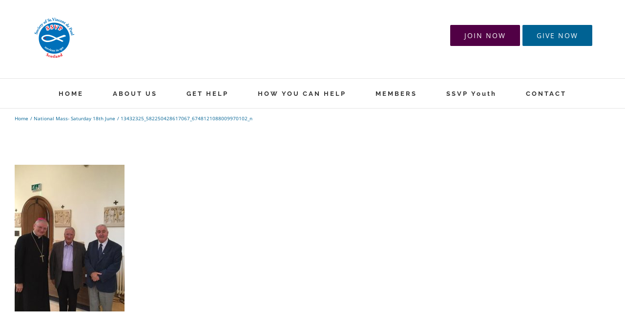

--- FILE ---
content_type: text/html; charset=UTF-8
request_url: https://www.ssvpscotland.com/national-mass-saturday-18th-june/13432325_582250428617067_6748121088009970102_n/
body_size: 27518
content:
<!DOCTYPE html>
<html class="avada-html-layout-wide avada-html-header-position-top" lang="en-GB" prefix="og: http://ogp.me/ns# fb: http://ogp.me/ns/fb#">
<head><meta http-equiv="Content-Type" content="text/html; charset=utf-8"/><script>if(navigator.userAgent.match(/MSIE|Internet Explorer/i)||navigator.userAgent.match(/Trident\/7\..*?rv:11/i)){var href=document.location.href;if(!href.match(/[?&]nowprocket/)){if(href.indexOf("?")==-1){if(href.indexOf("#")==-1){document.location.href=href+"?nowprocket=1"}else{document.location.href=href.replace("#","?nowprocket=1#")}}else{if(href.indexOf("#")==-1){document.location.href=href+"&nowprocket=1"}else{document.location.href=href.replace("#","&nowprocket=1#")}}}}</script><script>(()=>{class RocketLazyLoadScripts{constructor(){this.v="2.0.4",this.userEvents=["keydown","keyup","mousedown","mouseup","mousemove","mouseover","mouseout","touchmove","touchstart","touchend","touchcancel","wheel","click","dblclick","input"],this.attributeEvents=["onblur","onclick","oncontextmenu","ondblclick","onfocus","onmousedown","onmouseenter","onmouseleave","onmousemove","onmouseout","onmouseover","onmouseup","onmousewheel","onscroll","onsubmit"]}async t(){this.i(),this.o(),/iP(ad|hone)/.test(navigator.userAgent)&&this.h(),this.u(),this.l(this),this.m(),this.k(this),this.p(this),this._(),await Promise.all([this.R(),this.L()]),this.lastBreath=Date.now(),this.S(this),this.P(),this.D(),this.O(),this.M(),await this.C(this.delayedScripts.normal),await this.C(this.delayedScripts.defer),await this.C(this.delayedScripts.async),await this.T(),await this.F(),await this.j(),await this.A(),window.dispatchEvent(new Event("rocket-allScriptsLoaded")),this.everythingLoaded=!0,this.lastTouchEnd&&await new Promise(t=>setTimeout(t,500-Date.now()+this.lastTouchEnd)),this.I(),this.H(),this.U(),this.W()}i(){this.CSPIssue=sessionStorage.getItem("rocketCSPIssue"),document.addEventListener("securitypolicyviolation",t=>{this.CSPIssue||"script-src-elem"!==t.violatedDirective||"data"!==t.blockedURI||(this.CSPIssue=!0,sessionStorage.setItem("rocketCSPIssue",!0))},{isRocket:!0})}o(){window.addEventListener("pageshow",t=>{this.persisted=t.persisted,this.realWindowLoadedFired=!0},{isRocket:!0}),window.addEventListener("pagehide",()=>{this.onFirstUserAction=null},{isRocket:!0})}h(){let t;function e(e){t=e}window.addEventListener("touchstart",e,{isRocket:!0}),window.addEventListener("touchend",function i(o){o.changedTouches[0]&&t.changedTouches[0]&&Math.abs(o.changedTouches[0].pageX-t.changedTouches[0].pageX)<10&&Math.abs(o.changedTouches[0].pageY-t.changedTouches[0].pageY)<10&&o.timeStamp-t.timeStamp<200&&(window.removeEventListener("touchstart",e,{isRocket:!0}),window.removeEventListener("touchend",i,{isRocket:!0}),"INPUT"===o.target.tagName&&"text"===o.target.type||(o.target.dispatchEvent(new TouchEvent("touchend",{target:o.target,bubbles:!0})),o.target.dispatchEvent(new MouseEvent("mouseover",{target:o.target,bubbles:!0})),o.target.dispatchEvent(new PointerEvent("click",{target:o.target,bubbles:!0,cancelable:!0,detail:1,clientX:o.changedTouches[0].clientX,clientY:o.changedTouches[0].clientY})),event.preventDefault()))},{isRocket:!0})}q(t){this.userActionTriggered||("mousemove"!==t.type||this.firstMousemoveIgnored?"keyup"===t.type||"mouseover"===t.type||"mouseout"===t.type||(this.userActionTriggered=!0,this.onFirstUserAction&&this.onFirstUserAction()):this.firstMousemoveIgnored=!0),"click"===t.type&&t.preventDefault(),t.stopPropagation(),t.stopImmediatePropagation(),"touchstart"===this.lastEvent&&"touchend"===t.type&&(this.lastTouchEnd=Date.now()),"click"===t.type&&(this.lastTouchEnd=0),this.lastEvent=t.type,t.composedPath&&t.composedPath()[0].getRootNode()instanceof ShadowRoot&&(t.rocketTarget=t.composedPath()[0]),this.savedUserEvents.push(t)}u(){this.savedUserEvents=[],this.userEventHandler=this.q.bind(this),this.userEvents.forEach(t=>window.addEventListener(t,this.userEventHandler,{passive:!1,isRocket:!0})),document.addEventListener("visibilitychange",this.userEventHandler,{isRocket:!0})}U(){this.userEvents.forEach(t=>window.removeEventListener(t,this.userEventHandler,{passive:!1,isRocket:!0})),document.removeEventListener("visibilitychange",this.userEventHandler,{isRocket:!0}),this.savedUserEvents.forEach(t=>{(t.rocketTarget||t.target).dispatchEvent(new window[t.constructor.name](t.type,t))})}m(){const t="return false",e=Array.from(this.attributeEvents,t=>"data-rocket-"+t),i="["+this.attributeEvents.join("],[")+"]",o="[data-rocket-"+this.attributeEvents.join("],[data-rocket-")+"]",s=(e,i,o)=>{o&&o!==t&&(e.setAttribute("data-rocket-"+i,o),e["rocket"+i]=new Function("event",o),e.setAttribute(i,t))};new MutationObserver(t=>{for(const n of t)"attributes"===n.type&&(n.attributeName.startsWith("data-rocket-")||this.everythingLoaded?n.attributeName.startsWith("data-rocket-")&&this.everythingLoaded&&this.N(n.target,n.attributeName.substring(12)):s(n.target,n.attributeName,n.target.getAttribute(n.attributeName))),"childList"===n.type&&n.addedNodes.forEach(t=>{if(t.nodeType===Node.ELEMENT_NODE)if(this.everythingLoaded)for(const i of[t,...t.querySelectorAll(o)])for(const t of i.getAttributeNames())e.includes(t)&&this.N(i,t.substring(12));else for(const e of[t,...t.querySelectorAll(i)])for(const t of e.getAttributeNames())this.attributeEvents.includes(t)&&s(e,t,e.getAttribute(t))})}).observe(document,{subtree:!0,childList:!0,attributeFilter:[...this.attributeEvents,...e]})}I(){this.attributeEvents.forEach(t=>{document.querySelectorAll("[data-rocket-"+t+"]").forEach(e=>{this.N(e,t)})})}N(t,e){const i=t.getAttribute("data-rocket-"+e);i&&(t.setAttribute(e,i),t.removeAttribute("data-rocket-"+e))}k(t){Object.defineProperty(HTMLElement.prototype,"onclick",{get(){return this.rocketonclick||null},set(e){this.rocketonclick=e,this.setAttribute(t.everythingLoaded?"onclick":"data-rocket-onclick","this.rocketonclick(event)")}})}S(t){function e(e,i){let o=e[i];e[i]=null,Object.defineProperty(e,i,{get:()=>o,set(s){t.everythingLoaded?o=s:e["rocket"+i]=o=s}})}e(document,"onreadystatechange"),e(window,"onload"),e(window,"onpageshow");try{Object.defineProperty(document,"readyState",{get:()=>t.rocketReadyState,set(e){t.rocketReadyState=e},configurable:!0}),document.readyState="loading"}catch(t){console.log("WPRocket DJE readyState conflict, bypassing")}}l(t){this.originalAddEventListener=EventTarget.prototype.addEventListener,this.originalRemoveEventListener=EventTarget.prototype.removeEventListener,this.savedEventListeners=[],EventTarget.prototype.addEventListener=function(e,i,o){o&&o.isRocket||!t.B(e,this)&&!t.userEvents.includes(e)||t.B(e,this)&&!t.userActionTriggered||e.startsWith("rocket-")||t.everythingLoaded?t.originalAddEventListener.call(this,e,i,o):(t.savedEventListeners.push({target:this,remove:!1,type:e,func:i,options:o}),"mouseenter"!==e&&"mouseleave"!==e||t.originalAddEventListener.call(this,e,t.savedUserEvents.push,o))},EventTarget.prototype.removeEventListener=function(e,i,o){o&&o.isRocket||!t.B(e,this)&&!t.userEvents.includes(e)||t.B(e,this)&&!t.userActionTriggered||e.startsWith("rocket-")||t.everythingLoaded?t.originalRemoveEventListener.call(this,e,i,o):t.savedEventListeners.push({target:this,remove:!0,type:e,func:i,options:o})}}J(t,e){this.savedEventListeners=this.savedEventListeners.filter(i=>{let o=i.type,s=i.target||window;return e!==o||t!==s||(this.B(o,s)&&(i.type="rocket-"+o),this.$(i),!1)})}H(){EventTarget.prototype.addEventListener=this.originalAddEventListener,EventTarget.prototype.removeEventListener=this.originalRemoveEventListener,this.savedEventListeners.forEach(t=>this.$(t))}$(t){t.remove?this.originalRemoveEventListener.call(t.target,t.type,t.func,t.options):this.originalAddEventListener.call(t.target,t.type,t.func,t.options)}p(t){let e;function i(e){return t.everythingLoaded?e:e.split(" ").map(t=>"load"===t||t.startsWith("load.")?"rocket-jquery-load":t).join(" ")}function o(o){function s(e){const s=o.fn[e];o.fn[e]=o.fn.init.prototype[e]=function(){return this[0]===window&&t.userActionTriggered&&("string"==typeof arguments[0]||arguments[0]instanceof String?arguments[0]=i(arguments[0]):"object"==typeof arguments[0]&&Object.keys(arguments[0]).forEach(t=>{const e=arguments[0][t];delete arguments[0][t],arguments[0][i(t)]=e})),s.apply(this,arguments),this}}if(o&&o.fn&&!t.allJQueries.includes(o)){const e={DOMContentLoaded:[],"rocket-DOMContentLoaded":[]};for(const t in e)document.addEventListener(t,()=>{e[t].forEach(t=>t())},{isRocket:!0});o.fn.ready=o.fn.init.prototype.ready=function(i){function s(){parseInt(o.fn.jquery)>2?setTimeout(()=>i.bind(document)(o)):i.bind(document)(o)}return"function"==typeof i&&(t.realDomReadyFired?!t.userActionTriggered||t.fauxDomReadyFired?s():e["rocket-DOMContentLoaded"].push(s):e.DOMContentLoaded.push(s)),o([])},s("on"),s("one"),s("off"),t.allJQueries.push(o)}e=o}t.allJQueries=[],o(window.jQuery),Object.defineProperty(window,"jQuery",{get:()=>e,set(t){o(t)}})}P(){const t=new Map;document.write=document.writeln=function(e){const i=document.currentScript,o=document.createRange(),s=i.parentElement;let n=t.get(i);void 0===n&&(n=i.nextSibling,t.set(i,n));const c=document.createDocumentFragment();o.setStart(c,0),c.appendChild(o.createContextualFragment(e)),s.insertBefore(c,n)}}async R(){return new Promise(t=>{this.userActionTriggered?t():this.onFirstUserAction=t})}async L(){return new Promise(t=>{document.addEventListener("DOMContentLoaded",()=>{this.realDomReadyFired=!0,t()},{isRocket:!0})})}async j(){return this.realWindowLoadedFired?Promise.resolve():new Promise(t=>{window.addEventListener("load",t,{isRocket:!0})})}M(){this.pendingScripts=[];this.scriptsMutationObserver=new MutationObserver(t=>{for(const e of t)e.addedNodes.forEach(t=>{"SCRIPT"!==t.tagName||t.noModule||t.isWPRocket||this.pendingScripts.push({script:t,promise:new Promise(e=>{const i=()=>{const i=this.pendingScripts.findIndex(e=>e.script===t);i>=0&&this.pendingScripts.splice(i,1),e()};t.addEventListener("load",i,{isRocket:!0}),t.addEventListener("error",i,{isRocket:!0}),setTimeout(i,1e3)})})})}),this.scriptsMutationObserver.observe(document,{childList:!0,subtree:!0})}async F(){await this.X(),this.pendingScripts.length?(await this.pendingScripts[0].promise,await this.F()):this.scriptsMutationObserver.disconnect()}D(){this.delayedScripts={normal:[],async:[],defer:[]},document.querySelectorAll("script[type$=rocketlazyloadscript]").forEach(t=>{t.hasAttribute("data-rocket-src")?t.hasAttribute("async")&&!1!==t.async?this.delayedScripts.async.push(t):t.hasAttribute("defer")&&!1!==t.defer||"module"===t.getAttribute("data-rocket-type")?this.delayedScripts.defer.push(t):this.delayedScripts.normal.push(t):this.delayedScripts.normal.push(t)})}async _(){await this.L();let t=[];document.querySelectorAll("script[type$=rocketlazyloadscript][data-rocket-src]").forEach(e=>{let i=e.getAttribute("data-rocket-src");if(i&&!i.startsWith("data:")){i.startsWith("//")&&(i=location.protocol+i);try{const o=new URL(i).origin;o!==location.origin&&t.push({src:o,crossOrigin:e.crossOrigin||"module"===e.getAttribute("data-rocket-type")})}catch(t){}}}),t=[...new Map(t.map(t=>[JSON.stringify(t),t])).values()],this.Y(t,"preconnect")}async G(t){if(await this.K(),!0!==t.noModule||!("noModule"in HTMLScriptElement.prototype))return new Promise(e=>{let i;function o(){(i||t).setAttribute("data-rocket-status","executed"),e()}try{if(navigator.userAgent.includes("Firefox/")||""===navigator.vendor||this.CSPIssue)i=document.createElement("script"),[...t.attributes].forEach(t=>{let e=t.nodeName;"type"!==e&&("data-rocket-type"===e&&(e="type"),"data-rocket-src"===e&&(e="src"),i.setAttribute(e,t.nodeValue))}),t.text&&(i.text=t.text),t.nonce&&(i.nonce=t.nonce),i.hasAttribute("src")?(i.addEventListener("load",o,{isRocket:!0}),i.addEventListener("error",()=>{i.setAttribute("data-rocket-status","failed-network"),e()},{isRocket:!0}),setTimeout(()=>{i.isConnected||e()},1)):(i.text=t.text,o()),i.isWPRocket=!0,t.parentNode.replaceChild(i,t);else{const i=t.getAttribute("data-rocket-type"),s=t.getAttribute("data-rocket-src");i?(t.type=i,t.removeAttribute("data-rocket-type")):t.removeAttribute("type"),t.addEventListener("load",o,{isRocket:!0}),t.addEventListener("error",i=>{this.CSPIssue&&i.target.src.startsWith("data:")?(console.log("WPRocket: CSP fallback activated"),t.removeAttribute("src"),this.G(t).then(e)):(t.setAttribute("data-rocket-status","failed-network"),e())},{isRocket:!0}),s?(t.fetchPriority="high",t.removeAttribute("data-rocket-src"),t.src=s):t.src="data:text/javascript;base64,"+window.btoa(unescape(encodeURIComponent(t.text)))}}catch(i){t.setAttribute("data-rocket-status","failed-transform"),e()}});t.setAttribute("data-rocket-status","skipped")}async C(t){const e=t.shift();return e?(e.isConnected&&await this.G(e),this.C(t)):Promise.resolve()}O(){this.Y([...this.delayedScripts.normal,...this.delayedScripts.defer,...this.delayedScripts.async],"preload")}Y(t,e){this.trash=this.trash||[];let i=!0;var o=document.createDocumentFragment();t.forEach(t=>{const s=t.getAttribute&&t.getAttribute("data-rocket-src")||t.src;if(s&&!s.startsWith("data:")){const n=document.createElement("link");n.href=s,n.rel=e,"preconnect"!==e&&(n.as="script",n.fetchPriority=i?"high":"low"),t.getAttribute&&"module"===t.getAttribute("data-rocket-type")&&(n.crossOrigin=!0),t.crossOrigin&&(n.crossOrigin=t.crossOrigin),t.integrity&&(n.integrity=t.integrity),t.nonce&&(n.nonce=t.nonce),o.appendChild(n),this.trash.push(n),i=!1}}),document.head.appendChild(o)}W(){this.trash.forEach(t=>t.remove())}async T(){try{document.readyState="interactive"}catch(t){}this.fauxDomReadyFired=!0;try{await this.K(),this.J(document,"readystatechange"),document.dispatchEvent(new Event("rocket-readystatechange")),await this.K(),document.rocketonreadystatechange&&document.rocketonreadystatechange(),await this.K(),this.J(document,"DOMContentLoaded"),document.dispatchEvent(new Event("rocket-DOMContentLoaded")),await this.K(),this.J(window,"DOMContentLoaded"),window.dispatchEvent(new Event("rocket-DOMContentLoaded"))}catch(t){console.error(t)}}async A(){try{document.readyState="complete"}catch(t){}try{await this.K(),this.J(document,"readystatechange"),document.dispatchEvent(new Event("rocket-readystatechange")),await this.K(),document.rocketonreadystatechange&&document.rocketonreadystatechange(),await this.K(),this.J(window,"load"),window.dispatchEvent(new Event("rocket-load")),await this.K(),window.rocketonload&&window.rocketonload(),await this.K(),this.allJQueries.forEach(t=>t(window).trigger("rocket-jquery-load")),await this.K(),this.J(window,"pageshow");const t=new Event("rocket-pageshow");t.persisted=this.persisted,window.dispatchEvent(t),await this.K(),window.rocketonpageshow&&window.rocketonpageshow({persisted:this.persisted})}catch(t){console.error(t)}}async K(){Date.now()-this.lastBreath>45&&(await this.X(),this.lastBreath=Date.now())}async X(){return document.hidden?new Promise(t=>setTimeout(t)):new Promise(t=>requestAnimationFrame(t))}B(t,e){return e===document&&"readystatechange"===t||(e===document&&"DOMContentLoaded"===t||(e===window&&"DOMContentLoaded"===t||(e===window&&"load"===t||e===window&&"pageshow"===t)))}static run(){(new RocketLazyLoadScripts).t()}}RocketLazyLoadScripts.run()})();</script>
	<meta http-equiv="X-UA-Compatible" content="IE=edge" />
	
	<meta name="viewport" content="width=device-width, initial-scale=1" />
	<meta name='robots' content='index, follow, max-image-preview:large, max-snippet:-1, max-video-preview:-1' />

	<!-- This site is optimized with the Yoast SEO plugin v26.8 - https://yoast.com/product/yoast-seo-wordpress/ -->
	<title>13432325_582250428617067_6748121088009970102_n - SSVP Scotland</title>
	<link rel="canonical" href="https://www.ssvpscotland.com/national-mass-saturday-18th-june/13432325_582250428617067_6748121088009970102_n/" />
	<meta property="og:locale" content="en_GB" />
	<meta property="og:type" content="article" />
	<meta property="og:title" content="13432325_582250428617067_6748121088009970102_n - SSVP Scotland" />
	<meta property="og:url" content="https://www.ssvpscotland.com/national-mass-saturday-18th-june/13432325_582250428617067_6748121088009970102_n/" />
	<meta property="og:site_name" content="SSVP Scotland" />
	<meta property="article:publisher" content="https://www.facebook.com/SSVPScotland" />
	<meta property="og:image" content="https://www.ssvpscotland.com/national-mass-saturday-18th-june/13432325_582250428617067_6748121088009970102_n" />
	<meta property="og:image:width" content="720" />
	<meta property="og:image:height" content="960" />
	<meta property="og:image:type" content="image/jpeg" />
	<meta name="twitter:card" content="summary_large_image" />
	<meta name="twitter:site" content="@youthssvp" />
	<script type="application/ld+json" class="yoast-schema-graph">{"@context":"https://schema.org","@graph":[{"@type":"WebPage","@id":"https://www.ssvpscotland.com/national-mass-saturday-18th-june/13432325_582250428617067_6748121088009970102_n/","url":"https://www.ssvpscotland.com/national-mass-saturday-18th-june/13432325_582250428617067_6748121088009970102_n/","name":"13432325_582250428617067_6748121088009970102_n - SSVP Scotland","isPartOf":{"@id":"https://www.ssvpscotland.com/#website"},"primaryImageOfPage":{"@id":"https://www.ssvpscotland.com/national-mass-saturday-18th-june/13432325_582250428617067_6748121088009970102_n/#primaryimage"},"image":{"@id":"https://www.ssvpscotland.com/national-mass-saturday-18th-june/13432325_582250428617067_6748121088009970102_n/#primaryimage"},"thumbnailUrl":"https://www.ssvpscotland.com/site/wp-content/uploads/13432325_582250428617067_6748121088009970102_n.jpg","datePublished":"2016-07-12T11:00:20+00:00","breadcrumb":{"@id":"https://www.ssvpscotland.com/national-mass-saturday-18th-june/13432325_582250428617067_6748121088009970102_n/#breadcrumb"},"inLanguage":"en-GB","potentialAction":[{"@type":"ReadAction","target":["https://www.ssvpscotland.com/national-mass-saturday-18th-june/13432325_582250428617067_6748121088009970102_n/"]}]},{"@type":"ImageObject","inLanguage":"en-GB","@id":"https://www.ssvpscotland.com/national-mass-saturday-18th-june/13432325_582250428617067_6748121088009970102_n/#primaryimage","url":"https://www.ssvpscotland.com/site/wp-content/uploads/13432325_582250428617067_6748121088009970102_n.jpg","contentUrl":"https://www.ssvpscotland.com/site/wp-content/uploads/13432325_582250428617067_6748121088009970102_n.jpg","width":720,"height":960},{"@type":"BreadcrumbList","@id":"https://www.ssvpscotland.com/national-mass-saturday-18th-june/13432325_582250428617067_6748121088009970102_n/#breadcrumb","itemListElement":[{"@type":"ListItem","position":1,"name":"Home","item":"https://www.ssvpscotland.com/"},{"@type":"ListItem","position":2,"name":"National Mass- Saturday 18th June","item":"https://www.ssvpscotland.com/national-mass-saturday-18th-june/"},{"@type":"ListItem","position":3,"name":"13432325_582250428617067_6748121088009970102_n"}]},{"@type":"WebSite","@id":"https://www.ssvpscotland.com/#website","url":"https://www.ssvpscotland.com/","name":"SSVP Scotland","description":"Site","publisher":{"@id":"https://www.ssvpscotland.com/#organization"},"potentialAction":[{"@type":"SearchAction","target":{"@type":"EntryPoint","urlTemplate":"https://www.ssvpscotland.com/?s={search_term_string}"},"query-input":{"@type":"PropertyValueSpecification","valueRequired":true,"valueName":"search_term_string"}}],"inLanguage":"en-GB"},{"@type":"Organization","@id":"https://www.ssvpscotland.com/#organization","name":"St. Vincent de Paul","url":"https://www.ssvpscotland.com/","logo":{"@type":"ImageObject","inLanguage":"en-GB","@id":"https://www.ssvpscotland.com/#/schema/logo/image/","url":"https://www.ssvpscotland.com/site/wp-content/uploads/ssvp-hope-logo1-1-1.png","contentUrl":"https://www.ssvpscotland.com/site/wp-content/uploads/ssvp-hope-logo1-1-1.png","width":302,"height":85,"caption":"St. Vincent de Paul"},"image":{"@id":"https://www.ssvpscotland.com/#/schema/logo/image/"},"sameAs":["https://www.facebook.com/SSVPScotland","https://x.com/youthssvp"]}]}</script>
	<!-- / Yoast SEO plugin. -->



<link rel="alternate" type="application/rss+xml" title="SSVP Scotland &raquo; Feed" href="https://www.ssvpscotland.com/feed/" />
<link rel="alternate" type="application/rss+xml" title="SSVP Scotland &raquo; Comments Feed" href="https://www.ssvpscotland.com/comments/feed/" />
<link rel="alternate" type="text/calendar" title="SSVP Scotland &raquo; iCal Feed" href="https://www.ssvpscotland.com/our-events/?ical=1" />
								<link rel="icon" href="https://www.ssvpscotland.com/site/wp-content/uploads/SSVPpreviewfavicon1.jpg" type="image/jpeg" />
		
		
		
				<link rel="alternate" type="application/rss+xml" title="SSVP Scotland &raquo; 13432325_582250428617067_6748121088009970102_n Comments Feed" href="https://www.ssvpscotland.com/national-mass-saturday-18th-june/13432325_582250428617067_6748121088009970102_n/feed/" />
<link rel="alternate" title="oEmbed (JSON)" type="application/json+oembed" href="https://www.ssvpscotland.com/wp-json/oembed/1.0/embed?url=https%3A%2F%2Fwww.ssvpscotland.com%2Fnational-mass-saturday-18th-june%2F13432325_582250428617067_6748121088009970102_n%2F" />
<link rel="alternate" title="oEmbed (XML)" type="text/xml+oembed" href="https://www.ssvpscotland.com/wp-json/oembed/1.0/embed?url=https%3A%2F%2Fwww.ssvpscotland.com%2Fnational-mass-saturday-18th-june%2F13432325_582250428617067_6748121088009970102_n%2F&#038;format=xml" />
				
		<meta property="og:locale" content="en_GB"/>
		<meta property="og:type" content="article"/>
		<meta property="og:site_name" content="SSVP Scotland"/>
		<meta property="og:title" content="13432325_582250428617067_6748121088009970102_n - SSVP Scotland"/>
				<meta property="og:url" content="https://www.ssvpscotland.com/national-mass-saturday-18th-june/13432325_582250428617067_6748121088009970102_n/"/>
																				<meta property="og:image" content="https://www.ssvpscotland.com/site/wp-content/uploads/2020/02/SSVP_New-_Logo.png"/>
		<meta property="og:image:width" content="89"/>
		<meta property="og:image:height" content="85"/>
		<meta property="og:image:type" content="image/png"/>
				<style id='wp-img-auto-sizes-contain-inline-css' type='text/css'>
img:is([sizes=auto i],[sizes^="auto," i]){contain-intrinsic-size:3000px 1500px}
/*# sourceURL=wp-img-auto-sizes-contain-inline-css */
</style>
<link data-minify="1" rel='stylesheet' id='fusion-dynamic-css-css' href='https://www.ssvpscotland.com/site/wp-content/cache/background-css/1/www.ssvpscotland.com/site/wp-content/cache/min/1/site/wp-content/uploads/fusion-styles/05c07cbca311c8f88ee98bed74a3ad7e.min.css?ver=1767635857&wpr_t=1769582104' type='text/css' media='all' />
<style id='rocket-lazyload-inline-css' type='text/css'>
.rll-youtube-player{position:relative;padding-bottom:56.23%;height:0;overflow:hidden;max-width:100%;}.rll-youtube-player:focus-within{outline: 2px solid currentColor;outline-offset: 5px;}.rll-youtube-player iframe{position:absolute;top:0;left:0;width:100%;height:100%;z-index:100;background:0 0}.rll-youtube-player img{bottom:0;display:block;left:0;margin:auto;max-width:100%;width:100%;position:absolute;right:0;top:0;border:none;height:auto;-webkit-transition:.4s all;-moz-transition:.4s all;transition:.4s all}.rll-youtube-player img:hover{-webkit-filter:brightness(75%)}.rll-youtube-player .play{height:100%;width:100%;left:0;top:0;position:absolute;background:var(--wpr-bg-fe1e05ab-b3f1-4522-bacb-0a3d52b52804) no-repeat center;background-color: transparent !important;cursor:pointer;border:none;}
/*# sourceURL=rocket-lazyload-inline-css */
</style>
<link rel='stylesheet' id='avada-fullwidth-md-css' href='https://www.ssvpscotland.com/site/wp-content/plugins/fusion-builder/assets/css/media/fullwidth-md.min.css?ver=3.14.2' type='text/css' media='only screen and (max-width: 909px)' />
<link rel='stylesheet' id='avada-fullwidth-sm-css' href='https://www.ssvpscotland.com/site/wp-content/plugins/fusion-builder/assets/css/media/fullwidth-sm.min.css?ver=3.14.2' type='text/css' media='only screen and (max-width: 640px)' />
<link rel='stylesheet' id='awb-text-path-md-css' href='https://www.ssvpscotland.com/site/wp-content/plugins/fusion-builder/assets/css/media/awb-text-path-md.min.css?ver=7.14.2' type='text/css' media='only screen and (max-width: 909px)' />
<link rel='stylesheet' id='awb-text-path-sm-css' href='https://www.ssvpscotland.com/site/wp-content/plugins/fusion-builder/assets/css/media/awb-text-path-sm.min.css?ver=7.14.2' type='text/css' media='only screen and (max-width: 640px)' />
<link rel='stylesheet' id='avada-icon-md-css' href='https://www.ssvpscotland.com/site/wp-content/plugins/fusion-builder/assets/css/media/icon-md.min.css?ver=3.14.2' type='text/css' media='only screen and (max-width: 909px)' />
<link rel='stylesheet' id='avada-icon-sm-css' href='https://www.ssvpscotland.com/site/wp-content/plugins/fusion-builder/assets/css/media/icon-sm.min.css?ver=3.14.2' type='text/css' media='only screen and (max-width: 640px)' />
<link rel='stylesheet' id='avada-grid-md-css' href='https://www.ssvpscotland.com/site/wp-content/plugins/fusion-builder/assets/css/media/grid-md.min.css?ver=7.14.2' type='text/css' media='only screen and (max-width: 909px)' />
<link rel='stylesheet' id='avada-grid-sm-css' href='https://www.ssvpscotland.com/site/wp-content/plugins/fusion-builder/assets/css/media/grid-sm.min.css?ver=7.14.2' type='text/css' media='only screen and (max-width: 640px)' />
<link rel='stylesheet' id='avada-image-md-css' href='https://www.ssvpscotland.com/site/wp-content/plugins/fusion-builder/assets/css/media/image-md.min.css?ver=7.14.2' type='text/css' media='only screen and (max-width: 909px)' />
<link rel='stylesheet' id='avada-image-sm-css' href='https://www.ssvpscotland.com/site/wp-content/plugins/fusion-builder/assets/css/media/image-sm.min.css?ver=7.14.2' type='text/css' media='only screen and (max-width: 640px)' />
<link rel='stylesheet' id='avada-person-md-css' href='https://www.ssvpscotland.com/site/wp-content/plugins/fusion-builder/assets/css/media/person-md.min.css?ver=7.14.2' type='text/css' media='only screen and (max-width: 909px)' />
<link rel='stylesheet' id='avada-person-sm-css' href='https://www.ssvpscotland.com/site/wp-content/plugins/fusion-builder/assets/css/media/person-sm.min.css?ver=7.14.2' type='text/css' media='only screen and (max-width: 640px)' />
<link rel='stylesheet' id='avada-section-separator-md-css' href='https://www.ssvpscotland.com/site/wp-content/plugins/fusion-builder/assets/css/media/section-separator-md.min.css?ver=3.14.2' type='text/css' media='only screen and (max-width: 909px)' />
<link rel='stylesheet' id='avada-section-separator-sm-css' href='https://www.ssvpscotland.com/site/wp-content/plugins/fusion-builder/assets/css/media/section-separator-sm.min.css?ver=3.14.2' type='text/css' media='only screen and (max-width: 640px)' />
<link rel='stylesheet' id='avada-social-sharing-md-css' href='https://www.ssvpscotland.com/site/wp-content/plugins/fusion-builder/assets/css/media/social-sharing-md.min.css?ver=7.14.2' type='text/css' media='only screen and (max-width: 909px)' />
<link rel='stylesheet' id='avada-social-sharing-sm-css' href='https://www.ssvpscotland.com/site/wp-content/plugins/fusion-builder/assets/css/media/social-sharing-sm.min.css?ver=7.14.2' type='text/css' media='only screen and (max-width: 640px)' />
<link rel='stylesheet' id='avada-social-links-md-css' href='https://www.ssvpscotland.com/site/wp-content/plugins/fusion-builder/assets/css/media/social-links-md.min.css?ver=7.14.2' type='text/css' media='only screen and (max-width: 909px)' />
<link rel='stylesheet' id='avada-social-links-sm-css' href='https://www.ssvpscotland.com/site/wp-content/plugins/fusion-builder/assets/css/media/social-links-sm.min.css?ver=7.14.2' type='text/css' media='only screen and (max-width: 640px)' />
<link rel='stylesheet' id='avada-tabs-lg-min-css' href='https://www.ssvpscotland.com/site/wp-content/plugins/fusion-builder/assets/css/media/tabs-lg-min.min.css?ver=7.14.2' type='text/css' media='only screen and (min-width: 640px)' />
<link rel='stylesheet' id='avada-tabs-lg-max-css' href='https://www.ssvpscotland.com/site/wp-content/plugins/fusion-builder/assets/css/media/tabs-lg-max.min.css?ver=7.14.2' type='text/css' media='only screen and (max-width: 640px)' />
<link rel='stylesheet' id='avada-tabs-md-css' href='https://www.ssvpscotland.com/site/wp-content/plugins/fusion-builder/assets/css/media/tabs-md.min.css?ver=7.14.2' type='text/css' media='only screen and (max-width: 909px)' />
<link rel='stylesheet' id='avada-tabs-sm-css' href='https://www.ssvpscotland.com/site/wp-content/plugins/fusion-builder/assets/css/media/tabs-sm.min.css?ver=7.14.2' type='text/css' media='only screen and (max-width: 640px)' />
<link rel='stylesheet' id='awb-text-md-css' href='https://www.ssvpscotland.com/site/wp-content/plugins/fusion-builder/assets/css/media/text-md.min.css?ver=3.14.2' type='text/css' media='only screen and (max-width: 909px)' />
<link rel='stylesheet' id='awb-text-sm-css' href='https://www.ssvpscotland.com/site/wp-content/plugins/fusion-builder/assets/css/media/text-sm.min.css?ver=3.14.2' type='text/css' media='only screen and (max-width: 640px)' />
<link rel='stylesheet' id='awb-title-md-css' href='https://www.ssvpscotland.com/site/wp-content/plugins/fusion-builder/assets/css/media/title-md.min.css?ver=3.14.2' type='text/css' media='only screen and (max-width: 909px)' />
<link rel='stylesheet' id='awb-title-sm-css' href='https://www.ssvpscotland.com/site/wp-content/plugins/fusion-builder/assets/css/media/title-sm.min.css?ver=3.14.2' type='text/css' media='only screen and (max-width: 640px)' />
<link rel='stylesheet' id='awb-post-card-image-sm-css' href='https://www.ssvpscotland.com/site/wp-content/plugins/fusion-builder/assets/css/media/post-card-image-sm.min.css?ver=3.14.2' type='text/css' media='only screen and (max-width: 640px)' />
<link rel='stylesheet' id='avada-swiper-md-css' href='https://www.ssvpscotland.com/site/wp-content/plugins/fusion-builder/assets/css/media/swiper-md.min.css?ver=7.14.2' type='text/css' media='only screen and (max-width: 909px)' />
<link rel='stylesheet' id='avada-swiper-sm-css' href='https://www.ssvpscotland.com/site/wp-content/plugins/fusion-builder/assets/css/media/swiper-sm.min.css?ver=7.14.2' type='text/css' media='only screen and (max-width: 640px)' />
<link rel='stylesheet' id='avada-post-cards-md-css' href='https://www.ssvpscotland.com/site/wp-content/plugins/fusion-builder/assets/css/media/post-cards-md.min.css?ver=7.14.2' type='text/css' media='only screen and (max-width: 909px)' />
<link rel='stylesheet' id='avada-post-cards-sm-css' href='https://www.ssvpscotland.com/site/wp-content/plugins/fusion-builder/assets/css/media/post-cards-sm.min.css?ver=7.14.2' type='text/css' media='only screen and (max-width: 640px)' />
<link rel='stylesheet' id='avada-facebook-page-md-css' href='https://www.ssvpscotland.com/site/wp-content/plugins/fusion-builder/assets/css/media/facebook-page-md.min.css?ver=7.14.2' type='text/css' media='only screen and (max-width: 909px)' />
<link rel='stylesheet' id='avada-facebook-page-sm-css' href='https://www.ssvpscotland.com/site/wp-content/plugins/fusion-builder/assets/css/media/facebook-page-sm.min.css?ver=7.14.2' type='text/css' media='only screen and (max-width: 640px)' />
<link rel='stylesheet' id='avada-twitter-timeline-md-css' href='https://www.ssvpscotland.com/site/wp-content/plugins/fusion-builder/assets/css/media/twitter-timeline-md.min.css?ver=7.14.2' type='text/css' media='only screen and (max-width: 909px)' />
<link rel='stylesheet' id='avada-twitter-timeline-sm-css' href='https://www.ssvpscotland.com/site/wp-content/plugins/fusion-builder/assets/css/media/twitter-timeline-sm.min.css?ver=7.14.2' type='text/css' media='only screen and (max-width: 640px)' />
<link rel='stylesheet' id='avada-flickr-md-css' href='https://www.ssvpscotland.com/site/wp-content/plugins/fusion-builder/assets/css/media/flickr-md.min.css?ver=7.14.2' type='text/css' media='only screen and (max-width: 909px)' />
<link rel='stylesheet' id='avada-flickr-sm-css' href='https://www.ssvpscotland.com/site/wp-content/plugins/fusion-builder/assets/css/media/flickr-sm.min.css?ver=7.14.2' type='text/css' media='only screen and (max-width: 640px)' />
<link rel='stylesheet' id='avada-tagcloud-md-css' href='https://www.ssvpscotland.com/site/wp-content/plugins/fusion-builder/assets/css/media/tagcloud-md.min.css?ver=7.14.2' type='text/css' media='only screen and (max-width: 909px)' />
<link rel='stylesheet' id='avada-tagcloud-sm-css' href='https://www.ssvpscotland.com/site/wp-content/plugins/fusion-builder/assets/css/media/tagcloud-sm.min.css?ver=7.14.2' type='text/css' media='only screen and (max-width: 640px)' />
<link rel='stylesheet' id='avada-instagram-md-css' href='https://www.ssvpscotland.com/site/wp-content/plugins/fusion-builder/assets/css/media/instagram-md.min.css?ver=7.14.2' type='text/css' media='only screen and (max-width: 909px)' />
<link rel='stylesheet' id='avada-instagram-sm-css' href='https://www.ssvpscotland.com/site/wp-content/plugins/fusion-builder/assets/css/media/instagram-sm.min.css?ver=7.14.2' type='text/css' media='only screen and (max-width: 640px)' />
<link rel='stylesheet' id='awb-meta-md-css' href='https://www.ssvpscotland.com/site/wp-content/plugins/fusion-builder/assets/css/media/meta-md.min.css?ver=7.14.2' type='text/css' media='only screen and (max-width: 909px)' />
<link rel='stylesheet' id='awb-meta-sm-css' href='https://www.ssvpscotland.com/site/wp-content/plugins/fusion-builder/assets/css/media/meta-sm.min.css?ver=7.14.2' type='text/css' media='only screen and (max-width: 640px)' />
<link rel='stylesheet' id='awb-layout-colums-md-css' href='https://www.ssvpscotland.com/site/wp-content/plugins/fusion-builder/assets/css/media/layout-columns-md.min.css?ver=3.14.2' type='text/css' media='only screen and (max-width: 909px)' />
<link rel='stylesheet' id='awb-layout-colums-sm-css' href='https://www.ssvpscotland.com/site/wp-content/plugins/fusion-builder/assets/css/media/layout-columns-sm.min.css?ver=3.14.2' type='text/css' media='only screen and (max-width: 640px)' />
<link rel='stylesheet' id='avada-max-1c-css' href='https://www.ssvpscotland.com/site/wp-content/themes/Avada/assets/css/media/max-1c.min.css?ver=7.14.2' type='text/css' media='only screen and (max-width: 644px)' />
<link rel='stylesheet' id='avada-max-2c-css' href='https://www.ssvpscotland.com/site/wp-content/themes/Avada/assets/css/media/max-2c.min.css?ver=7.14.2' type='text/css' media='only screen and (max-width: 735px)' />
<link rel='stylesheet' id='avada-min-2c-max-3c-css' href='https://www.ssvpscotland.com/site/wp-content/themes/Avada/assets/css/media/min-2c-max-3c.min.css?ver=7.14.2' type='text/css' media='only screen and (min-width: 735px) and (max-width: 826px)' />
<link rel='stylesheet' id='avada-min-3c-max-4c-css' href='https://www.ssvpscotland.com/site/wp-content/themes/Avada/assets/css/media/min-3c-max-4c.min.css?ver=7.14.2' type='text/css' media='only screen and (min-width: 826px) and (max-width: 917px)' />
<link rel='stylesheet' id='avada-min-4c-max-5c-css' href='https://www.ssvpscotland.com/site/wp-content/themes/Avada/assets/css/media/min-4c-max-5c.min.css?ver=7.14.2' type='text/css' media='only screen and (min-width: 917px) and (max-width: 1008px)' />
<link rel='stylesheet' id='avada-min-5c-max-6c-css' href='https://www.ssvpscotland.com/site/wp-content/themes/Avada/assets/css/media/min-5c-max-6c.min.css?ver=7.14.2' type='text/css' media='only screen and (min-width: 1008px) and (max-width: 1099px)' />
<link rel='stylesheet' id='avada-min-shbp-css' href='https://www.ssvpscotland.com/site/wp-content/themes/Avada/assets/css/media/min-shbp.min.css?ver=7.14.2' type='text/css' media='only screen and (min-width: 801px)' />
<link rel='stylesheet' id='avada-min-shbp-header-legacy-css' href='https://www.ssvpscotland.com/site/wp-content/themes/Avada/assets/css/media/min-shbp-header-legacy.min.css?ver=7.14.2' type='text/css' media='only screen and (min-width: 801px)' />
<link rel='stylesheet' id='avada-max-shbp-css' href='https://www.ssvpscotland.com/site/wp-content/themes/Avada/assets/css/media/max-shbp.min.css?ver=7.14.2' type='text/css' media='only screen and (max-width: 800px)' />
<link rel='stylesheet' id='avada-max-shbp-header-legacy-css' href='https://www.ssvpscotland.com/site/wp-content/themes/Avada/assets/css/media/max-shbp-header-legacy.min.css?ver=7.14.2' type='text/css' media='only screen and (max-width: 800px)' />
<link rel='stylesheet' id='avada-max-sh-shbp-css' href='https://www.ssvpscotland.com/site/wp-content/themes/Avada/assets/css/media/max-sh-shbp.min.css?ver=7.14.2' type='text/css' media='only screen and (max-width: 800px)' />
<link rel='stylesheet' id='avada-max-sh-shbp-header-legacy-css' href='https://www.ssvpscotland.com/site/wp-content/themes/Avada/assets/css/media/max-sh-shbp-header-legacy.min.css?ver=7.14.2' type='text/css' media='only screen and (max-width: 800px)' />
<link rel='stylesheet' id='avada-min-768-max-1024-p-css' href='https://www.ssvpscotland.com/site/wp-content/themes/Avada/assets/css/media/min-768-max-1024-p.min.css?ver=7.14.2' type='text/css' media='only screen and (min-device-width: 768px) and (max-device-width: 1024px) and (orientation: portrait)' />
<link rel='stylesheet' id='avada-min-768-max-1024-p-header-legacy-css' href='https://www.ssvpscotland.com/site/wp-content/themes/Avada/assets/css/media/min-768-max-1024-p-header-legacy.min.css?ver=7.14.2' type='text/css' media='only screen and (min-device-width: 768px) and (max-device-width: 1024px) and (orientation: portrait)' />
<link rel='stylesheet' id='avada-min-768-max-1024-l-css' href='https://www.ssvpscotland.com/site/wp-content/themes/Avada/assets/css/media/min-768-max-1024-l.min.css?ver=7.14.2' type='text/css' media='only screen and (min-device-width: 768px) and (max-device-width: 1024px) and (orientation: landscape)' />
<link rel='stylesheet' id='avada-min-768-max-1024-l-header-legacy-css' href='https://www.ssvpscotland.com/site/wp-content/themes/Avada/assets/css/media/min-768-max-1024-l-header-legacy.min.css?ver=7.14.2' type='text/css' media='only screen and (min-device-width: 768px) and (max-device-width: 1024px) and (orientation: landscape)' />
<link rel='stylesheet' id='avada-max-sh-cbp-css' href='https://www.ssvpscotland.com/site/wp-content/themes/Avada/assets/css/media/max-sh-cbp.min.css?ver=7.14.2' type='text/css' media='only screen and (max-width: 597px)' />
<link rel='stylesheet' id='avada-max-sh-sbp-css' href='https://www.ssvpscotland.com/site/wp-content/themes/Avada/assets/css/media/max-sh-sbp.min.css?ver=7.14.2' type='text/css' media='only screen and (max-width: 800px)' />
<link rel='stylesheet' id='avada-max-sh-640-css' href='https://www.ssvpscotland.com/site/wp-content/themes/Avada/assets/css/media/max-sh-640.min.css?ver=7.14.2' type='text/css' media='only screen and (max-width: 640px)' />
<link rel='stylesheet' id='avada-max-shbp-18-css' href='https://www.ssvpscotland.com/site/wp-content/themes/Avada/assets/css/media/max-shbp-18.min.css?ver=7.14.2' type='text/css' media='only screen and (max-width: 782px)' />
<link rel='stylesheet' id='avada-max-shbp-32-css' href='https://www.ssvpscotland.com/site/wp-content/themes/Avada/assets/css/media/max-shbp-32.min.css?ver=7.14.2' type='text/css' media='only screen and (max-width: 768px)' />
<link rel='stylesheet' id='avada-min-sh-cbp-css' href='https://www.ssvpscotland.com/site/wp-content/themes/Avada/assets/css/media/min-sh-cbp.min.css?ver=7.14.2' type='text/css' media='only screen and (min-width: 597px)' />
<link rel='stylesheet' id='avada-max-640-css' href='https://www.ssvpscotland.com/site/wp-content/themes/Avada/assets/css/media/max-640.min.css?ver=7.14.2' type='text/css' media='only screen and (max-device-width: 640px)' />
<link rel='stylesheet' id='avada-max-main-css' href='https://www.ssvpscotland.com/site/wp-content/themes/Avada/assets/css/media/max-main.min.css?ver=7.14.2' type='text/css' media='only screen and (max-width: 1099px)' />
<link rel='stylesheet' id='avada-max-cbp-css' href='https://www.ssvpscotland.com/site/wp-content/themes/Avada/assets/css/media/max-cbp.min.css?ver=7.14.2' type='text/css' media='only screen and (max-width: 597px)' />
<link rel='stylesheet' id='avada-max-sh-cbp-cf7-css' href='https://www.ssvpscotland.com/site/wp-content/themes/Avada/assets/css/media/max-sh-cbp-cf7.min.css?ver=7.14.2' type='text/css' media='only screen and (max-width: 597px)' />
<link rel='stylesheet' id='avada-max-768-ec-css' href='https://www.ssvpscotland.com/site/wp-content/themes/Avada/assets/css/media/max-768-ec.min.css?ver=7.14.2' type='text/css' media='only screen and (max-width: 768px)' />
<link rel='stylesheet' id='avada-max-sh-cbp-ec-css' href='https://www.ssvpscotland.com/site/wp-content/themes/Avada/assets/css/media/max-sh-cbp-ec.min.css?ver=7.14.2' type='text/css' media='only screen and (max-width: 597px)' />
<link rel='stylesheet' id='avada-max-sh-cbp-social-sharing-css' href='https://www.ssvpscotland.com/site/wp-content/themes/Avada/assets/css/media/max-sh-cbp-social-sharing.min.css?ver=7.14.2' type='text/css' media='only screen and (max-width: 597px)' />
<link rel='stylesheet' id='fb-max-sh-cbp-css' href='https://www.ssvpscotland.com/site/wp-content/plugins/fusion-builder/assets/css/media/max-sh-cbp.min.css?ver=3.14.2' type='text/css' media='only screen and (max-width: 597px)' />
<link rel='stylesheet' id='fb-min-768-max-1024-p-css' href='https://www.ssvpscotland.com/site/wp-content/plugins/fusion-builder/assets/css/media/min-768-max-1024-p.min.css?ver=3.14.2' type='text/css' media='only screen and (min-device-width: 768px) and (max-device-width: 1024px) and (orientation: portrait)' />
<link rel='stylesheet' id='fb-max-640-css' href='https://www.ssvpscotland.com/site/wp-content/plugins/fusion-builder/assets/css/media/max-640.min.css?ver=3.14.2' type='text/css' media='only screen and (max-device-width: 640px)' />
<link data-minify="1" rel='stylesheet' id='fb-max-1c-css' href='https://www.ssvpscotland.com/site/wp-content/cache/min/1/site/wp-content/plugins/fusion-builder/assets/css/media/max-1c.css?ver=1765883141' type='text/css' media='only screen and (max-width: 644px)' />
<link data-minify="1" rel='stylesheet' id='fb-max-2c-css' href='https://www.ssvpscotland.com/site/wp-content/cache/min/1/site/wp-content/plugins/fusion-builder/assets/css/media/max-2c.css?ver=1765883141' type='text/css' media='only screen and (max-width: 735px)' />
<link data-minify="1" rel='stylesheet' id='fb-min-2c-max-3c-css' href='https://www.ssvpscotland.com/site/wp-content/cache/min/1/site/wp-content/plugins/fusion-builder/assets/css/media/min-2c-max-3c.css?ver=1765883141' type='text/css' media='only screen and (min-width: 735px) and (max-width: 826px)' />
<link data-minify="1" rel='stylesheet' id='fb-min-3c-max-4c-css' href='https://www.ssvpscotland.com/site/wp-content/cache/min/1/site/wp-content/plugins/fusion-builder/assets/css/media/min-3c-max-4c.css?ver=1765883141' type='text/css' media='only screen and (min-width: 826px) and (max-width: 917px)' />
<link data-minify="1" rel='stylesheet' id='fb-min-4c-max-5c-css' href='https://www.ssvpscotland.com/site/wp-content/cache/min/1/site/wp-content/plugins/fusion-builder/assets/css/media/min-4c-max-5c.css?ver=1765883141' type='text/css' media='only screen and (min-width: 917px) and (max-width: 1008px)' />
<link data-minify="1" rel='stylesheet' id='fb-min-5c-max-6c-css' href='https://www.ssvpscotland.com/site/wp-content/cache/min/1/site/wp-content/plugins/fusion-builder/assets/css/media/min-5c-max-6c.css?ver=1765883141' type='text/css' media='only screen and (min-width: 1008px) and (max-width: 1099px)' />
<link rel='stylesheet' id='avada-off-canvas-md-css' href='https://www.ssvpscotland.com/site/wp-content/plugins/fusion-builder/assets/css/media/off-canvas-md.min.css?ver=7.14.2' type='text/css' media='only screen and (max-width: 909px)' />
<link rel='stylesheet' id='avada-off-canvas-sm-css' href='https://www.ssvpscotland.com/site/wp-content/plugins/fusion-builder/assets/css/media/off-canvas-sm.min.css?ver=7.14.2' type='text/css' media='only screen and (max-width: 640px)' />
<script type="text/javascript" src="https://www.ssvpscotland.com/site/wp-includes/js/jquery/jquery.min.js?ver=3.7.1" id="jquery-core-js"></script>
<link rel="https://api.w.org/" href="https://www.ssvpscotland.com/wp-json/" /><link rel="alternate" title="JSON" type="application/json" href="https://www.ssvpscotland.com/wp-json/wp/v2/media/2420" /><link rel="EditURI" type="application/rsd+xml" title="RSD" href="https://www.ssvpscotland.com/site/xmlrpc.php?rsd" />
<meta name="generator" content="WordPress 6.9" />
<link rel='shortlink' href='https://www.ssvpscotland.com/?p=2420' />
<meta name="tec-api-version" content="v1"><meta name="tec-api-origin" content="https://www.ssvpscotland.com"><link rel="alternate" href="https://www.ssvpscotland.com/wp-json/tribe/events/v1/" /><link rel="preload" href="https://www.ssvpscotland.com/site/wp-content/themes/Avada/includes/lib/assets/fonts/icomoon/awb-icons.woff" as="font" type="font/woff" crossorigin><link rel="preload" href="//www.ssvpscotland.com/site/wp-content/themes/Avada/includes/lib/assets/fonts/fontawesome/webfonts/fa-brands-400.woff2" as="font" type="font/woff2" crossorigin><link rel="preload" href="//www.ssvpscotland.com/site/wp-content/themes/Avada/includes/lib/assets/fonts/fontawesome/webfonts/fa-regular-400.woff2" as="font" type="font/woff2" crossorigin><link rel="preload" href="//www.ssvpscotland.com/site/wp-content/themes/Avada/includes/lib/assets/fonts/fontawesome/webfonts/fa-solid-900.woff2" as="font" type="font/woff2" crossorigin><style type="text/css" id="css-fb-visibility">@media screen and (max-width: 640px){.fusion-no-small-visibility{display:none !important;}body .sm-text-align-center{text-align:center !important;}body .sm-text-align-left{text-align:left !important;}body .sm-text-align-right{text-align:right !important;}body .sm-text-align-justify{text-align:justify !important;}body .sm-flex-align-center{justify-content:center !important;}body .sm-flex-align-flex-start{justify-content:flex-start !important;}body .sm-flex-align-flex-end{justify-content:flex-end !important;}body .sm-mx-auto{margin-left:auto !important;margin-right:auto !important;}body .sm-ml-auto{margin-left:auto !important;}body .sm-mr-auto{margin-right:auto !important;}body .fusion-absolute-position-small{position:absolute;width:100%;}.awb-sticky.awb-sticky-small{ position: sticky; top: var(--awb-sticky-offset,0); }}@media screen and (min-width: 641px) and (max-width: 909px){.fusion-no-medium-visibility{display:none !important;}body .md-text-align-center{text-align:center !important;}body .md-text-align-left{text-align:left !important;}body .md-text-align-right{text-align:right !important;}body .md-text-align-justify{text-align:justify !important;}body .md-flex-align-center{justify-content:center !important;}body .md-flex-align-flex-start{justify-content:flex-start !important;}body .md-flex-align-flex-end{justify-content:flex-end !important;}body .md-mx-auto{margin-left:auto !important;margin-right:auto !important;}body .md-ml-auto{margin-left:auto !important;}body .md-mr-auto{margin-right:auto !important;}body .fusion-absolute-position-medium{position:absolute;width:100%;}.awb-sticky.awb-sticky-medium{ position: sticky; top: var(--awb-sticky-offset,0); }}@media screen and (min-width: 910px){.fusion-no-large-visibility{display:none !important;}body .lg-text-align-center{text-align:center !important;}body .lg-text-align-left{text-align:left !important;}body .lg-text-align-right{text-align:right !important;}body .lg-text-align-justify{text-align:justify !important;}body .lg-flex-align-center{justify-content:center !important;}body .lg-flex-align-flex-start{justify-content:flex-start !important;}body .lg-flex-align-flex-end{justify-content:flex-end !important;}body .lg-mx-auto{margin-left:auto !important;margin-right:auto !important;}body .lg-ml-auto{margin-left:auto !important;}body .lg-mr-auto{margin-right:auto !important;}body .fusion-absolute-position-large{position:absolute;width:100%;}.awb-sticky.awb-sticky-large{ position: sticky; top: var(--awb-sticky-offset,0); }}</style><style type="text/css">.recentcomments a{display:inline !important;padding:0 !important;margin:0 !important;}</style>		<script type="rocketlazyloadscript" data-rocket-type="text/javascript">
			var doc = document.documentElement;
			doc.setAttribute( 'data-useragent', navigator.userAgent );
		</script>
		<noscript><style id="rocket-lazyload-nojs-css">.rll-youtube-player, [data-lazy-src]{display:none !important;}</style></noscript>
	<style id='global-styles-inline-css' type='text/css'>
:root{--wp--preset--aspect-ratio--square: 1;--wp--preset--aspect-ratio--4-3: 4/3;--wp--preset--aspect-ratio--3-4: 3/4;--wp--preset--aspect-ratio--3-2: 3/2;--wp--preset--aspect-ratio--2-3: 2/3;--wp--preset--aspect-ratio--16-9: 16/9;--wp--preset--aspect-ratio--9-16: 9/16;--wp--preset--color--black: #000000;--wp--preset--color--cyan-bluish-gray: #abb8c3;--wp--preset--color--white: #ffffff;--wp--preset--color--pale-pink: #f78da7;--wp--preset--color--vivid-red: #cf2e2e;--wp--preset--color--luminous-vivid-orange: #ff6900;--wp--preset--color--luminous-vivid-amber: #fcb900;--wp--preset--color--light-green-cyan: #7bdcb5;--wp--preset--color--vivid-green-cyan: #00d084;--wp--preset--color--pale-cyan-blue: #8ed1fc;--wp--preset--color--vivid-cyan-blue: #0693e3;--wp--preset--color--vivid-purple: #9b51e0;--wp--preset--color--awb-color-1: rgba(255,255,255,1);--wp--preset--color--awb-color-2: rgba(246,246,246,1);--wp--preset--color--awb-color-3: rgba(224,222,222,1);--wp--preset--color--awb-color-4: rgba(116,116,116,1);--wp--preset--color--awb-color-5: rgba(26,128,182,1);--wp--preset--color--awb-color-6: rgba(0,98,147,1);--wp--preset--color--awb-color-7: rgba(51,51,51,1);--wp--preset--color--awb-color-8: rgba(81,0,69,1);--wp--preset--color--awb-color-custom-10: rgba(0,98,147,0.8);--wp--preset--color--awb-color-custom-11: rgba(160,206,78,1);--wp--preset--color--awb-color-custom-12: rgba(44,45,47,1);--wp--preset--color--awb-color-custom-13: rgba(244,244,244,1);--wp--preset--color--awb-color-custom-14: rgba(249,249,249,1);--wp--preset--gradient--vivid-cyan-blue-to-vivid-purple: linear-gradient(135deg,rgb(6,147,227) 0%,rgb(155,81,224) 100%);--wp--preset--gradient--light-green-cyan-to-vivid-green-cyan: linear-gradient(135deg,rgb(122,220,180) 0%,rgb(0,208,130) 100%);--wp--preset--gradient--luminous-vivid-amber-to-luminous-vivid-orange: linear-gradient(135deg,rgb(252,185,0) 0%,rgb(255,105,0) 100%);--wp--preset--gradient--luminous-vivid-orange-to-vivid-red: linear-gradient(135deg,rgb(255,105,0) 0%,rgb(207,46,46) 100%);--wp--preset--gradient--very-light-gray-to-cyan-bluish-gray: linear-gradient(135deg,rgb(238,238,238) 0%,rgb(169,184,195) 100%);--wp--preset--gradient--cool-to-warm-spectrum: linear-gradient(135deg,rgb(74,234,220) 0%,rgb(151,120,209) 20%,rgb(207,42,186) 40%,rgb(238,44,130) 60%,rgb(251,105,98) 80%,rgb(254,248,76) 100%);--wp--preset--gradient--blush-light-purple: linear-gradient(135deg,rgb(255,206,236) 0%,rgb(152,150,240) 100%);--wp--preset--gradient--blush-bordeaux: linear-gradient(135deg,rgb(254,205,165) 0%,rgb(254,45,45) 50%,rgb(107,0,62) 100%);--wp--preset--gradient--luminous-dusk: linear-gradient(135deg,rgb(255,203,112) 0%,rgb(199,81,192) 50%,rgb(65,88,208) 100%);--wp--preset--gradient--pale-ocean: linear-gradient(135deg,rgb(255,245,203) 0%,rgb(182,227,212) 50%,rgb(51,167,181) 100%);--wp--preset--gradient--electric-grass: linear-gradient(135deg,rgb(202,248,128) 0%,rgb(113,206,126) 100%);--wp--preset--gradient--midnight: linear-gradient(135deg,rgb(2,3,129) 0%,rgb(40,116,252) 100%);--wp--preset--font-size--small: 11.25px;--wp--preset--font-size--medium: 20px;--wp--preset--font-size--large: 22.5px;--wp--preset--font-size--x-large: 42px;--wp--preset--font-size--normal: 15px;--wp--preset--font-size--xlarge: 30px;--wp--preset--font-size--huge: 45px;--wp--preset--spacing--20: 0.44rem;--wp--preset--spacing--30: 0.67rem;--wp--preset--spacing--40: 1rem;--wp--preset--spacing--50: 1.5rem;--wp--preset--spacing--60: 2.25rem;--wp--preset--spacing--70: 3.38rem;--wp--preset--spacing--80: 5.06rem;--wp--preset--shadow--natural: 6px 6px 9px rgba(0, 0, 0, 0.2);--wp--preset--shadow--deep: 12px 12px 50px rgba(0, 0, 0, 0.4);--wp--preset--shadow--sharp: 6px 6px 0px rgba(0, 0, 0, 0.2);--wp--preset--shadow--outlined: 6px 6px 0px -3px rgb(255, 255, 255), 6px 6px rgb(0, 0, 0);--wp--preset--shadow--crisp: 6px 6px 0px rgb(0, 0, 0);}:where(.is-layout-flex){gap: 0.5em;}:where(.is-layout-grid){gap: 0.5em;}body .is-layout-flex{display: flex;}.is-layout-flex{flex-wrap: wrap;align-items: center;}.is-layout-flex > :is(*, div){margin: 0;}body .is-layout-grid{display: grid;}.is-layout-grid > :is(*, div){margin: 0;}:where(.wp-block-columns.is-layout-flex){gap: 2em;}:where(.wp-block-columns.is-layout-grid){gap: 2em;}:where(.wp-block-post-template.is-layout-flex){gap: 1.25em;}:where(.wp-block-post-template.is-layout-grid){gap: 1.25em;}.has-black-color{color: var(--wp--preset--color--black) !important;}.has-cyan-bluish-gray-color{color: var(--wp--preset--color--cyan-bluish-gray) !important;}.has-white-color{color: var(--wp--preset--color--white) !important;}.has-pale-pink-color{color: var(--wp--preset--color--pale-pink) !important;}.has-vivid-red-color{color: var(--wp--preset--color--vivid-red) !important;}.has-luminous-vivid-orange-color{color: var(--wp--preset--color--luminous-vivid-orange) !important;}.has-luminous-vivid-amber-color{color: var(--wp--preset--color--luminous-vivid-amber) !important;}.has-light-green-cyan-color{color: var(--wp--preset--color--light-green-cyan) !important;}.has-vivid-green-cyan-color{color: var(--wp--preset--color--vivid-green-cyan) !important;}.has-pale-cyan-blue-color{color: var(--wp--preset--color--pale-cyan-blue) !important;}.has-vivid-cyan-blue-color{color: var(--wp--preset--color--vivid-cyan-blue) !important;}.has-vivid-purple-color{color: var(--wp--preset--color--vivid-purple) !important;}.has-black-background-color{background-color: var(--wp--preset--color--black) !important;}.has-cyan-bluish-gray-background-color{background-color: var(--wp--preset--color--cyan-bluish-gray) !important;}.has-white-background-color{background-color: var(--wp--preset--color--white) !important;}.has-pale-pink-background-color{background-color: var(--wp--preset--color--pale-pink) !important;}.has-vivid-red-background-color{background-color: var(--wp--preset--color--vivid-red) !important;}.has-luminous-vivid-orange-background-color{background-color: var(--wp--preset--color--luminous-vivid-orange) !important;}.has-luminous-vivid-amber-background-color{background-color: var(--wp--preset--color--luminous-vivid-amber) !important;}.has-light-green-cyan-background-color{background-color: var(--wp--preset--color--light-green-cyan) !important;}.has-vivid-green-cyan-background-color{background-color: var(--wp--preset--color--vivid-green-cyan) !important;}.has-pale-cyan-blue-background-color{background-color: var(--wp--preset--color--pale-cyan-blue) !important;}.has-vivid-cyan-blue-background-color{background-color: var(--wp--preset--color--vivid-cyan-blue) !important;}.has-vivid-purple-background-color{background-color: var(--wp--preset--color--vivid-purple) !important;}.has-black-border-color{border-color: var(--wp--preset--color--black) !important;}.has-cyan-bluish-gray-border-color{border-color: var(--wp--preset--color--cyan-bluish-gray) !important;}.has-white-border-color{border-color: var(--wp--preset--color--white) !important;}.has-pale-pink-border-color{border-color: var(--wp--preset--color--pale-pink) !important;}.has-vivid-red-border-color{border-color: var(--wp--preset--color--vivid-red) !important;}.has-luminous-vivid-orange-border-color{border-color: var(--wp--preset--color--luminous-vivid-orange) !important;}.has-luminous-vivid-amber-border-color{border-color: var(--wp--preset--color--luminous-vivid-amber) !important;}.has-light-green-cyan-border-color{border-color: var(--wp--preset--color--light-green-cyan) !important;}.has-vivid-green-cyan-border-color{border-color: var(--wp--preset--color--vivid-green-cyan) !important;}.has-pale-cyan-blue-border-color{border-color: var(--wp--preset--color--pale-cyan-blue) !important;}.has-vivid-cyan-blue-border-color{border-color: var(--wp--preset--color--vivid-cyan-blue) !important;}.has-vivid-purple-border-color{border-color: var(--wp--preset--color--vivid-purple) !important;}.has-vivid-cyan-blue-to-vivid-purple-gradient-background{background: var(--wp--preset--gradient--vivid-cyan-blue-to-vivid-purple) !important;}.has-light-green-cyan-to-vivid-green-cyan-gradient-background{background: var(--wp--preset--gradient--light-green-cyan-to-vivid-green-cyan) !important;}.has-luminous-vivid-amber-to-luminous-vivid-orange-gradient-background{background: var(--wp--preset--gradient--luminous-vivid-amber-to-luminous-vivid-orange) !important;}.has-luminous-vivid-orange-to-vivid-red-gradient-background{background: var(--wp--preset--gradient--luminous-vivid-orange-to-vivid-red) !important;}.has-very-light-gray-to-cyan-bluish-gray-gradient-background{background: var(--wp--preset--gradient--very-light-gray-to-cyan-bluish-gray) !important;}.has-cool-to-warm-spectrum-gradient-background{background: var(--wp--preset--gradient--cool-to-warm-spectrum) !important;}.has-blush-light-purple-gradient-background{background: var(--wp--preset--gradient--blush-light-purple) !important;}.has-blush-bordeaux-gradient-background{background: var(--wp--preset--gradient--blush-bordeaux) !important;}.has-luminous-dusk-gradient-background{background: var(--wp--preset--gradient--luminous-dusk) !important;}.has-pale-ocean-gradient-background{background: var(--wp--preset--gradient--pale-ocean) !important;}.has-electric-grass-gradient-background{background: var(--wp--preset--gradient--electric-grass) !important;}.has-midnight-gradient-background{background: var(--wp--preset--gradient--midnight) !important;}.has-small-font-size{font-size: var(--wp--preset--font-size--small) !important;}.has-medium-font-size{font-size: var(--wp--preset--font-size--medium) !important;}.has-large-font-size{font-size: var(--wp--preset--font-size--large) !important;}.has-x-large-font-size{font-size: var(--wp--preset--font-size--x-large) !important;}
/*# sourceURL=global-styles-inline-css */
</style>
<style id="wpr-lazyload-bg-container"></style><style id="wpr-lazyload-bg-exclusion"></style>
<noscript>
<style id="wpr-lazyload-bg-nostyle">.ilightbox-loader.metro-white div{--wpr-bg-be62f156-df92-4879-ae42-0887f7a474f6: url('https://www.ssvpscotland.com/site/wp-content/plugins/fusion-builder/assets/images/iLightbox/metro-white-skin/preloader.gif');}.ilightbox-holder.metro-white .ilightbox-container .ilightbox-caption{--wpr-bg-688c968c-15b2-4a5e-855e-c249f9e49a74: url('https://www.ssvpscotland.com/site/wp-content/plugins/fusion-builder/assets/images/iLightbox/metro-white-skin/caption-bg.png');}.ilightbox-holder.metro-white .ilightbox-container .ilightbox-social{--wpr-bg-23572250-1f38-4d3e-b0da-31513717cd07: url('https://www.ssvpscotland.com/site/wp-content/plugins/fusion-builder/assets/images/iLightbox/metro-white-skin/social-bg.png');}.ilightbox-holder.metro-white .ilightbox-alert{--wpr-bg-362844d9-3af6-45bf-b5e5-2eea3d8fa923: url('https://www.ssvpscotland.com/site/wp-content/plugins/fusion-builder/assets/images/iLightbox/metro-white-skin/alert.png');}.ilightbox-toolbar.metro-white a{--wpr-bg-89c15268-3541-4327-86ed-cd6e5d896652: url('https://www.ssvpscotland.com/site/wp-content/plugins/fusion-builder/assets/images/iLightbox/metro-white-skin/buttons.png');}.ilightbox-thumbnails.metro-white .ilightbox-thumbnails-grid .ilightbox-thumbnail .ilightbox-thumbnail-video{--wpr-bg-ac90af23-1407-45e6-a3f4-551e6f384ac6: url('https://www.ssvpscotland.com/site/wp-content/plugins/fusion-builder/assets/images/iLightbox/metro-white-skin/thumb-overlay-play.png');}.ilightbox-button.ilightbox-next-button.metro-white,.ilightbox-button.ilightbox-prev-button.metro-white{--wpr-bg-7c53332f-9e24-45cc-a92d-ac067735bcf1: url('https://www.ssvpscotland.com/site/wp-content/plugins/fusion-builder/assets/images/iLightbox/metro-white-skin/arrows_vertical.png');}.fusion-audio.fusion-audio.dark-controls .mejs-button>button{--wpr-bg-b6f73006-0c2d-4013-a224-bba7d49999db: url('https://www.ssvpscotland.com/site/wp-content/plugins/fusion-builder/assets/images/mejs-controls-dark.svg');}.isMobile .ilightbox-toolbar.metro-white a.ilightbox-fullscreen{--wpr-bg-0b8a9d2a-58cd-4334-9080-15252e72478f: url('https://www.ssvpscotland.com/site/wp-content/plugins/fusion-builder/assets/images/iLightbox/metro-white-skin/fullscreen-icon-64.png');}.isMobile .ilightbox-toolbar.metro-white a.ilightbox-fullscreen:hover{--wpr-bg-04dd337e-137d-4924-b428-70ee748e8422: url('https://www.ssvpscotland.com/site/wp-content/plugins/fusion-builder/assets/images/iLightbox/metro-white-skin/fullscreen-hover-icon-64.png');}.isMobile .ilightbox-toolbar.metro-white a.ilightbox-close{--wpr-bg-f600b5c1-768c-4b7b-8297-e10bcfc96f8e: url('https://www.ssvpscotland.com/site/wp-content/plugins/fusion-builder/assets/images/iLightbox/metro-white-skin/x-mark-icon-64.png');}.isMobile .ilightbox-toolbar.metro-white a.ilightbox-close:hover{--wpr-bg-c1507160-060a-475b-94db-e9bbd697ff18: url('https://www.ssvpscotland.com/site/wp-content/plugins/fusion-builder/assets/images/iLightbox/metro-white-skin/x-mark-hover-icon-64.png');}.isMobile .ilightbox-toolbar.metro-white a.ilightbox-next-button{--wpr-bg-6d6fc3c9-2f06-4895-87db-a2ff3b2495d6: url('https://www.ssvpscotland.com/site/wp-content/plugins/fusion-builder/assets/images/iLightbox/metro-white-skin/arrow-next-icon-64.png');}.isMobile .ilightbox-toolbar.metro-white a.ilightbox-next-button:hover{--wpr-bg-6183e538-2de9-4bb2-a003-9a524d0a133e: url('https://www.ssvpscotland.com/site/wp-content/plugins/fusion-builder/assets/images/iLightbox/metro-white-skin/arrow-next-hover-icon-64.png');}.isMobile .ilightbox-toolbar.metro-white a.ilightbox-next-button.disabled{--wpr-bg-4222bcf1-e419-421c-b155-a88e813884b1: url('https://www.ssvpscotland.com/site/wp-content/plugins/fusion-builder/assets/images/iLightbox/metro-white-skin/arrow-next-icon-64.png');}.isMobile .ilightbox-toolbar.metro-white a.ilightbox-prev-button{--wpr-bg-c6c98de7-1b00-457a-b952-e97e8259b592: url('https://www.ssvpscotland.com/site/wp-content/plugins/fusion-builder/assets/images/iLightbox/metro-white-skin/arrow-prev-icon-64.png');}.isMobile .ilightbox-toolbar.metro-white a.ilightbox-prev-button:hover{--wpr-bg-02cea847-532f-45b4-91aa-8938555f662c: url('https://www.ssvpscotland.com/site/wp-content/plugins/fusion-builder/assets/images/iLightbox/metro-white-skin/arrow-prev-hover-icon-64.png');}.isMobile .ilightbox-toolbar.metro-white a.ilightbox-prev-button.disabled{--wpr-bg-e08c52d8-aff3-4cc9-9143-3b19def509d9: url('https://www.ssvpscotland.com/site/wp-content/plugins/fusion-builder/assets/images/iLightbox/metro-white-skin/arrow-prev-icon-64.png');}.isMobile .ilightbox-toolbar.metro-white a.ilightbox-play{--wpr-bg-6774f212-610a-459d-90dc-26dee78f1b7b: url('https://www.ssvpscotland.com/site/wp-content/plugins/fusion-builder/assets/images/iLightbox/metro-white-skin/play-icon-64.png');}.isMobile .ilightbox-toolbar.metro-white a.ilightbox-play:hover{--wpr-bg-e62c5153-1998-4150-a836-b8cd772b58df: url('https://www.ssvpscotland.com/site/wp-content/plugins/fusion-builder/assets/images/iLightbox/metro-white-skin/play-hover-icon-64.png');}.isMobile .ilightbox-toolbar.metro-white a.ilightbox-pause{--wpr-bg-329f1d6d-98d8-4f76-8384-0371185f4251: url('https://www.ssvpscotland.com/site/wp-content/plugins/fusion-builder/assets/images/iLightbox/metro-white-skin/pause-icon-64.png');}.isMobile .ilightbox-toolbar.metro-white a.ilightbox-pause:hover{--wpr-bg-10f1be14-dca8-41a0-97d8-6c4e0da37518: url('https://www.ssvpscotland.com/site/wp-content/plugins/fusion-builder/assets/images/iLightbox/metro-white-skin/pause-hover-icon-64.png');}.ilightbox-button.ilightbox-next-button.metro-white.horizontal,.ilightbox-button.ilightbox-prev-button.metro-white.horizontal{--wpr-bg-00129103-a920-4b6a-be1b-c0d248951494: url('https://www.ssvpscotland.com/site/wp-content/plugins/fusion-builder/assets/images/iLightbox/metro-white-skin/arrows_horizontal.png');}.rll-youtube-player .play{--wpr-bg-fe1e05ab-b3f1-4522-bacb-0a3d52b52804: url('https://www.ssvpscotland.com/site/wp-content/plugins/wp-rocket/assets/img/youtube.png');}</style>
</noscript>
<script type="application/javascript">const rocket_pairs = [{"selector":".ilightbox-loader.metro-white div","style":".ilightbox-loader.metro-white div{--wpr-bg-be62f156-df92-4879-ae42-0887f7a474f6: url('https:\/\/www.ssvpscotland.com\/site\/wp-content\/plugins\/fusion-builder\/assets\/images\/iLightbox\/metro-white-skin\/preloader.gif');}","hash":"be62f156-df92-4879-ae42-0887f7a474f6","url":"https:\/\/www.ssvpscotland.com\/site\/wp-content\/plugins\/fusion-builder\/assets\/images\/iLightbox\/metro-white-skin\/preloader.gif"},{"selector":".ilightbox-holder.metro-white .ilightbox-container .ilightbox-caption","style":".ilightbox-holder.metro-white .ilightbox-container .ilightbox-caption{--wpr-bg-688c968c-15b2-4a5e-855e-c249f9e49a74: url('https:\/\/www.ssvpscotland.com\/site\/wp-content\/plugins\/fusion-builder\/assets\/images\/iLightbox\/metro-white-skin\/caption-bg.png');}","hash":"688c968c-15b2-4a5e-855e-c249f9e49a74","url":"https:\/\/www.ssvpscotland.com\/site\/wp-content\/plugins\/fusion-builder\/assets\/images\/iLightbox\/metro-white-skin\/caption-bg.png"},{"selector":".ilightbox-holder.metro-white .ilightbox-container .ilightbox-social","style":".ilightbox-holder.metro-white .ilightbox-container .ilightbox-social{--wpr-bg-23572250-1f38-4d3e-b0da-31513717cd07: url('https:\/\/www.ssvpscotland.com\/site\/wp-content\/plugins\/fusion-builder\/assets\/images\/iLightbox\/metro-white-skin\/social-bg.png');}","hash":"23572250-1f38-4d3e-b0da-31513717cd07","url":"https:\/\/www.ssvpscotland.com\/site\/wp-content\/plugins\/fusion-builder\/assets\/images\/iLightbox\/metro-white-skin\/social-bg.png"},{"selector":".ilightbox-holder.metro-white .ilightbox-alert","style":".ilightbox-holder.metro-white .ilightbox-alert{--wpr-bg-362844d9-3af6-45bf-b5e5-2eea3d8fa923: url('https:\/\/www.ssvpscotland.com\/site\/wp-content\/plugins\/fusion-builder\/assets\/images\/iLightbox\/metro-white-skin\/alert.png');}","hash":"362844d9-3af6-45bf-b5e5-2eea3d8fa923","url":"https:\/\/www.ssvpscotland.com\/site\/wp-content\/plugins\/fusion-builder\/assets\/images\/iLightbox\/metro-white-skin\/alert.png"},{"selector":".ilightbox-toolbar.metro-white a","style":".ilightbox-toolbar.metro-white a{--wpr-bg-89c15268-3541-4327-86ed-cd6e5d896652: url('https:\/\/www.ssvpscotland.com\/site\/wp-content\/plugins\/fusion-builder\/assets\/images\/iLightbox\/metro-white-skin\/buttons.png');}","hash":"89c15268-3541-4327-86ed-cd6e5d896652","url":"https:\/\/www.ssvpscotland.com\/site\/wp-content\/plugins\/fusion-builder\/assets\/images\/iLightbox\/metro-white-skin\/buttons.png"},{"selector":".ilightbox-thumbnails.metro-white .ilightbox-thumbnails-grid .ilightbox-thumbnail .ilightbox-thumbnail-video","style":".ilightbox-thumbnails.metro-white .ilightbox-thumbnails-grid .ilightbox-thumbnail .ilightbox-thumbnail-video{--wpr-bg-ac90af23-1407-45e6-a3f4-551e6f384ac6: url('https:\/\/www.ssvpscotland.com\/site\/wp-content\/plugins\/fusion-builder\/assets\/images\/iLightbox\/metro-white-skin\/thumb-overlay-play.png');}","hash":"ac90af23-1407-45e6-a3f4-551e6f384ac6","url":"https:\/\/www.ssvpscotland.com\/site\/wp-content\/plugins\/fusion-builder\/assets\/images\/iLightbox\/metro-white-skin\/thumb-overlay-play.png"},{"selector":".ilightbox-button.ilightbox-next-button.metro-white,.ilightbox-button.ilightbox-prev-button.metro-white","style":".ilightbox-button.ilightbox-next-button.metro-white,.ilightbox-button.ilightbox-prev-button.metro-white{--wpr-bg-7c53332f-9e24-45cc-a92d-ac067735bcf1: url('https:\/\/www.ssvpscotland.com\/site\/wp-content\/plugins\/fusion-builder\/assets\/images\/iLightbox\/metro-white-skin\/arrows_vertical.png');}","hash":"7c53332f-9e24-45cc-a92d-ac067735bcf1","url":"https:\/\/www.ssvpscotland.com\/site\/wp-content\/plugins\/fusion-builder\/assets\/images\/iLightbox\/metro-white-skin\/arrows_vertical.png"},{"selector":".fusion-audio.fusion-audio.dark-controls .mejs-button>button","style":".fusion-audio.fusion-audio.dark-controls .mejs-button>button{--wpr-bg-b6f73006-0c2d-4013-a224-bba7d49999db: url('https:\/\/www.ssvpscotland.com\/site\/wp-content\/plugins\/fusion-builder\/assets\/images\/mejs-controls-dark.svg');}","hash":"b6f73006-0c2d-4013-a224-bba7d49999db","url":"https:\/\/www.ssvpscotland.com\/site\/wp-content\/plugins\/fusion-builder\/assets\/images\/mejs-controls-dark.svg"},{"selector":".isMobile .ilightbox-toolbar.metro-white a.ilightbox-fullscreen","style":".isMobile .ilightbox-toolbar.metro-white a.ilightbox-fullscreen{--wpr-bg-0b8a9d2a-58cd-4334-9080-15252e72478f: url('https:\/\/www.ssvpscotland.com\/site\/wp-content\/plugins\/fusion-builder\/assets\/images\/iLightbox\/metro-white-skin\/fullscreen-icon-64.png');}","hash":"0b8a9d2a-58cd-4334-9080-15252e72478f","url":"https:\/\/www.ssvpscotland.com\/site\/wp-content\/plugins\/fusion-builder\/assets\/images\/iLightbox\/metro-white-skin\/fullscreen-icon-64.png"},{"selector":".isMobile .ilightbox-toolbar.metro-white a.ilightbox-fullscreen","style":".isMobile .ilightbox-toolbar.metro-white a.ilightbox-fullscreen:hover{--wpr-bg-04dd337e-137d-4924-b428-70ee748e8422: url('https:\/\/www.ssvpscotland.com\/site\/wp-content\/plugins\/fusion-builder\/assets\/images\/iLightbox\/metro-white-skin\/fullscreen-hover-icon-64.png');}","hash":"04dd337e-137d-4924-b428-70ee748e8422","url":"https:\/\/www.ssvpscotland.com\/site\/wp-content\/plugins\/fusion-builder\/assets\/images\/iLightbox\/metro-white-skin\/fullscreen-hover-icon-64.png"},{"selector":".isMobile .ilightbox-toolbar.metro-white a.ilightbox-close","style":".isMobile .ilightbox-toolbar.metro-white a.ilightbox-close{--wpr-bg-f600b5c1-768c-4b7b-8297-e10bcfc96f8e: url('https:\/\/www.ssvpscotland.com\/site\/wp-content\/plugins\/fusion-builder\/assets\/images\/iLightbox\/metro-white-skin\/x-mark-icon-64.png');}","hash":"f600b5c1-768c-4b7b-8297-e10bcfc96f8e","url":"https:\/\/www.ssvpscotland.com\/site\/wp-content\/plugins\/fusion-builder\/assets\/images\/iLightbox\/metro-white-skin\/x-mark-icon-64.png"},{"selector":".isMobile .ilightbox-toolbar.metro-white a.ilightbox-close","style":".isMobile .ilightbox-toolbar.metro-white a.ilightbox-close:hover{--wpr-bg-c1507160-060a-475b-94db-e9bbd697ff18: url('https:\/\/www.ssvpscotland.com\/site\/wp-content\/plugins\/fusion-builder\/assets\/images\/iLightbox\/metro-white-skin\/x-mark-hover-icon-64.png');}","hash":"c1507160-060a-475b-94db-e9bbd697ff18","url":"https:\/\/www.ssvpscotland.com\/site\/wp-content\/plugins\/fusion-builder\/assets\/images\/iLightbox\/metro-white-skin\/x-mark-hover-icon-64.png"},{"selector":".isMobile .ilightbox-toolbar.metro-white a.ilightbox-next-button","style":".isMobile .ilightbox-toolbar.metro-white a.ilightbox-next-button{--wpr-bg-6d6fc3c9-2f06-4895-87db-a2ff3b2495d6: url('https:\/\/www.ssvpscotland.com\/site\/wp-content\/plugins\/fusion-builder\/assets\/images\/iLightbox\/metro-white-skin\/arrow-next-icon-64.png');}","hash":"6d6fc3c9-2f06-4895-87db-a2ff3b2495d6","url":"https:\/\/www.ssvpscotland.com\/site\/wp-content\/plugins\/fusion-builder\/assets\/images\/iLightbox\/metro-white-skin\/arrow-next-icon-64.png"},{"selector":".isMobile .ilightbox-toolbar.metro-white a.ilightbox-next-button","style":".isMobile .ilightbox-toolbar.metro-white a.ilightbox-next-button:hover{--wpr-bg-6183e538-2de9-4bb2-a003-9a524d0a133e: url('https:\/\/www.ssvpscotland.com\/site\/wp-content\/plugins\/fusion-builder\/assets\/images\/iLightbox\/metro-white-skin\/arrow-next-hover-icon-64.png');}","hash":"6183e538-2de9-4bb2-a003-9a524d0a133e","url":"https:\/\/www.ssvpscotland.com\/site\/wp-content\/plugins\/fusion-builder\/assets\/images\/iLightbox\/metro-white-skin\/arrow-next-hover-icon-64.png"},{"selector":".isMobile .ilightbox-toolbar.metro-white a.ilightbox-next-button.disabled","style":".isMobile .ilightbox-toolbar.metro-white a.ilightbox-next-button.disabled{--wpr-bg-4222bcf1-e419-421c-b155-a88e813884b1: url('https:\/\/www.ssvpscotland.com\/site\/wp-content\/plugins\/fusion-builder\/assets\/images\/iLightbox\/metro-white-skin\/arrow-next-icon-64.png');}","hash":"4222bcf1-e419-421c-b155-a88e813884b1","url":"https:\/\/www.ssvpscotland.com\/site\/wp-content\/plugins\/fusion-builder\/assets\/images\/iLightbox\/metro-white-skin\/arrow-next-icon-64.png"},{"selector":".isMobile .ilightbox-toolbar.metro-white a.ilightbox-prev-button","style":".isMobile .ilightbox-toolbar.metro-white a.ilightbox-prev-button{--wpr-bg-c6c98de7-1b00-457a-b952-e97e8259b592: url('https:\/\/www.ssvpscotland.com\/site\/wp-content\/plugins\/fusion-builder\/assets\/images\/iLightbox\/metro-white-skin\/arrow-prev-icon-64.png');}","hash":"c6c98de7-1b00-457a-b952-e97e8259b592","url":"https:\/\/www.ssvpscotland.com\/site\/wp-content\/plugins\/fusion-builder\/assets\/images\/iLightbox\/metro-white-skin\/arrow-prev-icon-64.png"},{"selector":".isMobile .ilightbox-toolbar.metro-white a.ilightbox-prev-button","style":".isMobile .ilightbox-toolbar.metro-white a.ilightbox-prev-button:hover{--wpr-bg-02cea847-532f-45b4-91aa-8938555f662c: url('https:\/\/www.ssvpscotland.com\/site\/wp-content\/plugins\/fusion-builder\/assets\/images\/iLightbox\/metro-white-skin\/arrow-prev-hover-icon-64.png');}","hash":"02cea847-532f-45b4-91aa-8938555f662c","url":"https:\/\/www.ssvpscotland.com\/site\/wp-content\/plugins\/fusion-builder\/assets\/images\/iLightbox\/metro-white-skin\/arrow-prev-hover-icon-64.png"},{"selector":".isMobile .ilightbox-toolbar.metro-white a.ilightbox-prev-button.disabled","style":".isMobile .ilightbox-toolbar.metro-white a.ilightbox-prev-button.disabled{--wpr-bg-e08c52d8-aff3-4cc9-9143-3b19def509d9: url('https:\/\/www.ssvpscotland.com\/site\/wp-content\/plugins\/fusion-builder\/assets\/images\/iLightbox\/metro-white-skin\/arrow-prev-icon-64.png');}","hash":"e08c52d8-aff3-4cc9-9143-3b19def509d9","url":"https:\/\/www.ssvpscotland.com\/site\/wp-content\/plugins\/fusion-builder\/assets\/images\/iLightbox\/metro-white-skin\/arrow-prev-icon-64.png"},{"selector":".isMobile .ilightbox-toolbar.metro-white a.ilightbox-play","style":".isMobile .ilightbox-toolbar.metro-white a.ilightbox-play{--wpr-bg-6774f212-610a-459d-90dc-26dee78f1b7b: url('https:\/\/www.ssvpscotland.com\/site\/wp-content\/plugins\/fusion-builder\/assets\/images\/iLightbox\/metro-white-skin\/play-icon-64.png');}","hash":"6774f212-610a-459d-90dc-26dee78f1b7b","url":"https:\/\/www.ssvpscotland.com\/site\/wp-content\/plugins\/fusion-builder\/assets\/images\/iLightbox\/metro-white-skin\/play-icon-64.png"},{"selector":".isMobile .ilightbox-toolbar.metro-white a.ilightbox-play","style":".isMobile .ilightbox-toolbar.metro-white a.ilightbox-play:hover{--wpr-bg-e62c5153-1998-4150-a836-b8cd772b58df: url('https:\/\/www.ssvpscotland.com\/site\/wp-content\/plugins\/fusion-builder\/assets\/images\/iLightbox\/metro-white-skin\/play-hover-icon-64.png');}","hash":"e62c5153-1998-4150-a836-b8cd772b58df","url":"https:\/\/www.ssvpscotland.com\/site\/wp-content\/plugins\/fusion-builder\/assets\/images\/iLightbox\/metro-white-skin\/play-hover-icon-64.png"},{"selector":".isMobile .ilightbox-toolbar.metro-white a.ilightbox-pause","style":".isMobile .ilightbox-toolbar.metro-white a.ilightbox-pause{--wpr-bg-329f1d6d-98d8-4f76-8384-0371185f4251: url('https:\/\/www.ssvpscotland.com\/site\/wp-content\/plugins\/fusion-builder\/assets\/images\/iLightbox\/metro-white-skin\/pause-icon-64.png');}","hash":"329f1d6d-98d8-4f76-8384-0371185f4251","url":"https:\/\/www.ssvpscotland.com\/site\/wp-content\/plugins\/fusion-builder\/assets\/images\/iLightbox\/metro-white-skin\/pause-icon-64.png"},{"selector":".isMobile .ilightbox-toolbar.metro-white a.ilightbox-pause","style":".isMobile .ilightbox-toolbar.metro-white a.ilightbox-pause:hover{--wpr-bg-10f1be14-dca8-41a0-97d8-6c4e0da37518: url('https:\/\/www.ssvpscotland.com\/site\/wp-content\/plugins\/fusion-builder\/assets\/images\/iLightbox\/metro-white-skin\/pause-hover-icon-64.png');}","hash":"10f1be14-dca8-41a0-97d8-6c4e0da37518","url":"https:\/\/www.ssvpscotland.com\/site\/wp-content\/plugins\/fusion-builder\/assets\/images\/iLightbox\/metro-white-skin\/pause-hover-icon-64.png"},{"selector":".ilightbox-button.ilightbox-next-button.metro-white.horizontal,.ilightbox-button.ilightbox-prev-button.metro-white.horizontal","style":".ilightbox-button.ilightbox-next-button.metro-white.horizontal,.ilightbox-button.ilightbox-prev-button.metro-white.horizontal{--wpr-bg-00129103-a920-4b6a-be1b-c0d248951494: url('https:\/\/www.ssvpscotland.com\/site\/wp-content\/plugins\/fusion-builder\/assets\/images\/iLightbox\/metro-white-skin\/arrows_horizontal.png');}","hash":"00129103-a920-4b6a-be1b-c0d248951494","url":"https:\/\/www.ssvpscotland.com\/site\/wp-content\/plugins\/fusion-builder\/assets\/images\/iLightbox\/metro-white-skin\/arrows_horizontal.png"},{"selector":".rll-youtube-player .play","style":".rll-youtube-player .play{--wpr-bg-fe1e05ab-b3f1-4522-bacb-0a3d52b52804: url('https:\/\/www.ssvpscotland.com\/site\/wp-content\/plugins\/wp-rocket\/assets\/img\/youtube.png');}","hash":"fe1e05ab-b3f1-4522-bacb-0a3d52b52804","url":"https:\/\/www.ssvpscotland.com\/site\/wp-content\/plugins\/wp-rocket\/assets\/img\/youtube.png"}]; const rocket_excluded_pairs = [];</script><meta name="generator" content="WP Rocket 3.20.3" data-wpr-features="wpr_lazyload_css_bg_img wpr_delay_js wpr_defer_js wpr_minify_js wpr_lazyload_images wpr_lazyload_iframes wpr_minify_css wpr_preload_links wpr_desktop" /></head>

<body class="attachment wp-singular attachment-template-default single single-attachment postid-2420 attachmentid-2420 attachment-jpeg wp-theme-Avada tribe-no-js fusion-image-hovers fusion-pagination-sizing fusion-button_type-flat fusion-button_span-yes fusion-button_gradient-linear avada-image-rollover-circle-no avada-image-rollover-yes avada-image-rollover-direction-left fusion-body ltr fusion-sticky-header no-tablet-sticky-header no-mobile-sticky-header no-mobile-slidingbar fusion-disable-outline fusion-sub-menu-fade mobile-logo-pos-center layout-wide-mode avada-has-boxed-modal-shadow-none layout-scroll-offset-full avada-has-zero-margin-offset-top fusion-top-header menu-text-align-center mobile-menu-design-classic fusion-show-pagination-text fusion-header-layout-v4 avada-responsive avada-footer-fx-none avada-menu-highlight-style-bar fusion-search-form-classic fusion-main-menu-search-overlay fusion-avatar-square avada-sticky-shrinkage avada-dropdown-styles avada-blog-layout-grid avada-blog-archive-layout-grid avada-ec-not-100-width avada-ec-meta-layout-sidebar avada-header-shadow-no avada-menu-icon-position-left avada-has-megamenu-shadow avada-has-mainmenu-dropdown-divider avada-has-pagetitle-bg-full avada-has-titlebar-content_only avada-social-full-transparent avada-has-pagination-padding avada-flyout-menu-direction-fade avada-ec-views-v2" data-awb-post-id="2420">
		<a class="skip-link screen-reader-text" href="#content">Skip to content</a>

	<div data-rocket-location-hash="1bedd667ccdb0f2ae6123868cb70086e" id="boxed-wrapper">
		
		<div data-rocket-location-hash="c748e83a99a8efa38397a49b963eb39a" id="wrapper" class="fusion-wrapper">
			<div data-rocket-location-hash="30e21cd0d1ab48664f94f36d4ec80340" id="home" style="position:relative;top:-1px;"></div>
							
					
			<header data-rocket-location-hash="6a3c4ea792bfdd798d2d351fb8fd07c9" class="fusion-header-wrapper">
				<div class="fusion-header-v4 fusion-logo-alignment fusion-logo-center fusion-sticky-menu- fusion-sticky-logo-1 fusion-mobile-logo-1 fusion-sticky-menu-only fusion-header-menu-align-center fusion-mobile-menu-design-classic">
					<div class="fusion-header-sticky-height"></div>
<div class="fusion-sticky-header-wrapper"> <!-- start fusion sticky header wrapper -->
	<div class="fusion-header">
		<div class="fusion-row">
							<div class="fusion-logo" data-margin-top="0px" data-margin-bottom="0px" data-margin-left="0px" data-margin-right="0px">
			<a class="fusion-logo-link"  href="https://www.ssvpscotland.com/" >

						<!-- standard logo -->
			<img src="data:image/svg+xml,%3Csvg%20xmlns='http://www.w3.org/2000/svg'%20viewBox='0%200%2089%2085'%3E%3C/svg%3E" data-lazy-srcset="https://www.ssvpscotland.com/site/wp-content/uploads/2020/02/SSVP_New-_Logo.png 1x, https://www.ssvpscotland.com/site/wp-content/uploads/2020/02/SSVP_New-_Logox2.png 2x" width="89" height="85" style="max-height:85px;height:auto;" alt="SSVP Scotland Logo" data-retina_logo_url="https://www.ssvpscotland.com/site/wp-content/uploads/2020/02/SSVP_New-_Logox2.png" class="fusion-standard-logo" data-lazy-src="https://www.ssvpscotland.com/site/wp-content/uploads/2020/02/SSVP_New-_Logo.png" /><noscript><img src="https://www.ssvpscotland.com/site/wp-content/uploads/2020/02/SSVP_New-_Logo.png" srcset="https://www.ssvpscotland.com/site/wp-content/uploads/2020/02/SSVP_New-_Logo.png 1x, https://www.ssvpscotland.com/site/wp-content/uploads/2020/02/SSVP_New-_Logox2.png 2x" width="89" height="85" style="max-height:85px;height:auto;" alt="SSVP Scotland Logo" data-retina_logo_url="https://www.ssvpscotland.com/site/wp-content/uploads/2020/02/SSVP_New-_Logox2.png" class="fusion-standard-logo" /></noscript>

											<!-- mobile logo -->
				<img src="data:image/svg+xml,%3Csvg%20xmlns='http://www.w3.org/2000/svg'%20viewBox='0%200%2089%2085'%3E%3C/svg%3E" data-lazy-srcset="https://www.ssvpscotland.com/site/wp-content/uploads/2020/02/SSVP_New-_Logo.png 1x, https://www.ssvpscotland.com/site/wp-content/uploads/2020/02/SSVP_New-_Logox2.png 2x" width="89" height="85" style="max-height:85px;height:auto;" alt="SSVP Scotland Logo" data-retina_logo_url="https://www.ssvpscotland.com/site/wp-content/uploads/2020/02/SSVP_New-_Logox2.png" class="fusion-mobile-logo" data-lazy-src="https://www.ssvpscotland.com/site/wp-content/uploads/2020/02/SSVP_New-_Logo.png" /><noscript><img src="https://www.ssvpscotland.com/site/wp-content/uploads/2020/02/SSVP_New-_Logo.png" srcset="https://www.ssvpscotland.com/site/wp-content/uploads/2020/02/SSVP_New-_Logo.png 1x, https://www.ssvpscotland.com/site/wp-content/uploads/2020/02/SSVP_New-_Logox2.png 2x" width="89" height="85" style="max-height:85px;height:auto;" alt="SSVP Scotland Logo" data-retina_logo_url="https://www.ssvpscotland.com/site/wp-content/uploads/2020/02/SSVP_New-_Logox2.png" class="fusion-mobile-logo" /></noscript>
			
					</a>
		
<div class="fusion-header-content-3-wrapper">
			<h3 class="fusion-header-tagline">
			<div class="fusion-button-wrapper"><a class="fusion-button button-flat button-large button-custom fusion-button-default button-1 fusion-button-span-no " style="--button_accent_color:#ffffff;--button_accent_hover_color:#fff;--button_border_hover_color:#fff;--button_border_width-top:0px;--button_border_width-right:0px;--button_border_width-bottom:0px;--button_border_width-left:0px;--button-border-radius-top-left:2px;--button-border-radius-top-right:2px;--button-border-radius-bottom-right:2px;--button-border-radius-bottom-left:2px;--button_gradient_top_color:#510045;--button_gradient_bottom_color:#510045;--button_gradient_top_color_hover:#006293;--button_gradient_bottom_color_hover:#006293;" target="_self" href="/how-you-can-help/#joinnow"><span class="fusion-button-text awb-button__text awb-button__text--default">join NOW</span></a></div>

<div class="fusion-button-wrapper"><a class="fusion-button button-flat button-large button-custom fusion-button-default button-2 fusion-button-span-no " style="--button_accent_color:#ffffff;--button_accent_hover_color:#fff;--button_border_hover_color:#fff;--button_border_width-top:0px;--button_border_width-right:0px;--button_border_width-bottom:0px;--button_border_width-left:0px;--button-border-radius-top-left:2px;--button-border-radius-top-right:2px;--button-border-radius-bottom-right:2px;--button-border-radius-bottom-left:2px;--button_gradient_top_color:#006293;--button_gradient_bottom_color:#006293;--button_gradient_top_color_hover:#510045;--button_gradient_bottom_color_hover:#510045;" target="_blank" rel="noopener noreferrer" href="https://www.cafonline.org/charitysearch/charityprofile/society-of-st.-vincent-de-paul-(scotland)"><span class="fusion-button-text awb-button__text awb-button__text--default">GIVE NOW</span></a></div>
		</h3>
	</div>
</div>
										
					</div>
	</div>
	<div class="fusion-secondary-main-menu">
		<div class="fusion-row">
			<nav class="fusion-main-menu" aria-label="Main Menu"><div class="fusion-overlay-search">		<form role="search" class="searchform fusion-search-form  fusion-search-form-classic" method="get" action="https://www.ssvpscotland.com/">
			<div class="fusion-search-form-content">

				
				<div class="fusion-search-field search-field">
					<label><span class="screen-reader-text">Search for:</span>
													<input type="search" value="" name="s" class="s" placeholder="Search..." required aria-required="true" aria-label="Search..."/>
											</label>
				</div>
				<div class="fusion-search-button search-button">
					<input type="submit" class="fusion-search-submit searchsubmit" aria-label="Search" value="&#xf002;" />
									</div>

				
			</div>


			
		</form>
		<div class="fusion-search-spacer"></div><a href="#" role="button" aria-label="Close Search" class="fusion-close-search"></a></div><ul id="menu-main-menu" class="fusion-menu"><li  id="menu-item-1951"  class="menu-item menu-item-type-post_type menu-item-object-page menu-item-home menu-item-1951"  data-item-id="1951"><a  href="https://www.ssvpscotland.com/" class="fusion-bar-highlight"><span class="menu-text">HOME</span></a></li><li  id="menu-item-1678"  class="menu-item menu-item-type-custom menu-item-object-custom menu-item-has-children menu-item-1678 fusion-megamenu-menu "  data-item-id="1678"><a  href="https://www.ssvpscotland.com/about-us/" class="fusion-bar-highlight"><span class="menu-text">ABOUT US</span></a><div class="fusion-megamenu-wrapper fusion-columns-4 columns-per-row-4 columns-4 col-span-12 fusion-megamenu-fullwidth"><div class="row"><div class="fusion-megamenu-holder" style="width:1100px;" data-width="1100px"><ul class="fusion-megamenu"><li  id="menu-item-1467"  class="menu-item menu-item-type-custom menu-item-object-custom menu-item-has-children menu-item-1467 fusion-megamenu-submenu fusion-megamenu-columns-4 col-lg-3 col-md-3 col-sm-3" ><div class='fusion-megamenu-title'><span class="awb-justify-title">WHAT WE DO</span></div><ul class="sub-menu"><li  id="menu-item-1529"  class="menu-item menu-item-type-post_type menu-item-object-page menu-item-1529" ><a  href="https://www.ssvpscotland.com/visits/" class="fusion-bar-highlight"><span><span class="fusion-megamenu-bullet"></span>Visits</span></a></li><li  id="menu-item-1560"  class="menu-item menu-item-type-post_type menu-item-object-page menu-item-1560" ><a  href="https://www.ssvpscotland.com/prisonvisits/" class="fusion-bar-highlight"><span><span class="fusion-megamenu-bullet"></span>Prison Visits</span></a></li><li  id="menu-item-1540"  class="menu-item menu-item-type-post_type menu-item-object-page menu-item-1540" ><a  href="https://www.ssvpscotland.com/caravan-holidays/" class="fusion-bar-highlight"><span><span class="fusion-megamenu-bullet"></span>Caravan holidays</span></a></li><li  id="menu-item-1547"  class="menu-item menu-item-type-post_type menu-item-object-page menu-item-1547" ><a  href="https://www.ssvpscotland.com/special-works/" class="fusion-bar-highlight"><span><span class="fusion-megamenu-bullet"></span>Special Works</span></a></li><li  id="menu-item-1556"  class="menu-item menu-item-type-post_type menu-item-object-page menu-item-1556" ><a  href="https://www.ssvpscotland.com/twinning/" class="fusion-bar-highlight"><span><span class="fusion-megamenu-bullet"></span>Twinning</span></a></li><li  id="menu-item-3245"  class="menu-item menu-item-type-post_type menu-item-object-page menu-item-3245" ><a  href="https://www.ssvpscotland.com/disaster-fund/" class="fusion-bar-highlight"><span><span class="fusion-megamenu-bullet"></span>Disaster Fund</span></a></li><li  id="menu-item-1766"  class="menu-item menu-item-type-post_type menu-item-object-page menu-item-1766" ><a  href="https://www.ssvpscotland.com/youth-development/" class="fusion-bar-highlight"><span><span class="fusion-megamenu-bullet"></span>Youth Development</span></a></li></ul></li><li  id="menu-item-1577"  class="menu-item menu-item-type-custom menu-item-object-custom menu-item-has-children menu-item-1577 fusion-megamenu-submenu fusion-megamenu-columns-4 col-lg-3 col-md-3 col-sm-3" ><div class='fusion-megamenu-title'><span class="awb-justify-title">WHO WE ARE</span></div><ul class="sub-menu"><li  id="menu-item-1499"  class="menu-item menu-item-type-post_type menu-item-object-page menu-item-1499" ><a  href="https://www.ssvpscotland.com/mission-vision/" class="fusion-bar-highlight"><span><span class="fusion-megamenu-bullet"></span>Mission &#038; Vision</span></a></li><li  id="menu-item-1614"  class="menu-item menu-item-type-post_type menu-item-object-page menu-item-1614" ><a  href="https://www.ssvpscotland.com/history/" class="fusion-bar-highlight"><span><span class="fusion-megamenu-bullet"></span>SSVP Scotland History</span></a></li><li  id="menu-item-3476"  class="menu-item menu-item-type-post_type menu-item-object-page menu-item-has-children menu-item-3476" ><a  href="https://www.ssvpscotland.com/ssvp-origins/" class="fusion-bar-highlight"><span><span class="fusion-megamenu-bullet"></span>SSVP Origins</span></a><ul class="sub-menu deep-level"><li  id="menu-item-5253"  class="menu-item menu-item-type-post_type menu-item-object-page menu-item-5253" ><a  href="https://www.ssvpscotland.com/ssvp-origins/amelie-soulacroix-ozanam/" class="fusion-bar-highlight"><span><span class="fusion-megamenu-bullet"></span>Amélie Soulacroix Ozanam</span></a></li></ul></li><li  id="menu-item-1644"  class="menu-item menu-item-type-post_type menu-item-object-page menu-item-1644" ><a  href="https://www.ssvpscotland.com/key-principles-of-catholic-social-teaching/" class="fusion-bar-highlight"><span><span class="fusion-megamenu-bullet"></span>Key Principles of Catholic Social Teaching</span></a></li><li  id="menu-item-9978"  class="menu-item menu-item-type-custom menu-item-object-custom menu-item-9978" ><a  href="https://www.ssvpscotland.com/site/wp-content/uploads/2025/02/SSVPStructures-Feb-2025.pdf" class="fusion-bar-highlight"><span><span class="fusion-megamenu-bullet"></span>Structure of SSVP</span></a></li><li  id="menu-item-1497"  class="menu-item menu-item-type-post_type menu-item-object-page menu-item-1497" ><a  href="https://www.ssvpscotland.com/our-governance/" class="fusion-bar-highlight"><span><span class="fusion-megamenu-bullet"></span>Governance</span></a></li></ul></li><li  id="menu-item-4939"  class="menu-item menu-item-type-post_type menu-item-object-page menu-item-has-children menu-item-4939 fusion-megamenu-submenu menu-item-has-link fusion-megamenu-columns-4 col-lg-3 col-md-3 col-sm-3" ><div class='fusion-megamenu-title'><a class="awb-justify-title" href="https://www.ssvpscotland.com/about-us/where-we-are/">WHERE WE ARE</a></div><ul class="sub-menu"><li  id="menu-item-4940"  class="avada-noscroll menu-item menu-item-type-custom menu-item-object-custom menu-item-4940"  data-classes="avada-noscroll"><a  href="/about-us/where-we-are/#1" class="fusion-bar-highlight"><span><span class="fusion-megamenu-bullet"></span>Aberdeen Diocese</span></a></li><li  id="menu-item-4944"  class="avada-noscroll menu-item menu-item-type-custom menu-item-object-custom menu-item-4944"  data-classes="avada-noscroll"><a  href="/about-us/where-we-are/#2" class="fusion-bar-highlight"><span><span class="fusion-megamenu-bullet"></span>Argyll &#038; the Isles Diocese</span></a></li><li  id="menu-item-4945"  class="avada-noscroll menu-item menu-item-type-custom menu-item-object-custom menu-item-4945"  data-classes="avada-noscroll"><a  href="/about-us/where-we-are/#3" class="fusion-bar-highlight"><span><span class="fusion-megamenu-bullet"></span>Archdiocese of St Andrew’s &#038; Edinburgh</span></a></li><li  id="menu-item-4946"  class="avada-noscroll menu-item menu-item-type-custom menu-item-object-custom menu-item-4946"  data-classes="avada-noscroll"><a  href="/about-us/where-we-are/#4" class="fusion-bar-highlight"><span><span class="fusion-megamenu-bullet"></span>Diocese of Dunkeld</span></a></li><li  id="menu-item-4947"  class="avada-noscroll menu-item menu-item-type-custom menu-item-object-custom menu-item-4947"  data-classes="avada-noscroll"><a  href="/about-us/where-we-are/#5" class="fusion-bar-highlight"><span><span class="fusion-megamenu-bullet"></span>Diocese of Galloway</span></a></li><li  id="menu-item-4948"  class="avada-noscroll menu-item menu-item-type-custom menu-item-object-custom menu-item-4948"  data-classes="avada-noscroll"><a  href="/about-us/where-we-are/#6" class="fusion-bar-highlight"><span><span class="fusion-megamenu-bullet"></span>Archdiocese of Glasgow</span></a></li><li  id="menu-item-4949"  class="avada-noscroll menu-item menu-item-type-custom menu-item-object-custom menu-item-4949"  data-classes="avada-noscroll"><a  href="/about-us/where-we-are/#7" class="fusion-bar-highlight"><span><span class="fusion-megamenu-bullet"></span>Diocese of Motherwell</span></a></li><li  id="menu-item-4950"  class="avada-noscroll menu-item menu-item-type-custom menu-item-object-custom menu-item-4950"  data-classes="avada-noscroll"><a  href="/about-us/where-we-are/#8" class="fusion-bar-highlight"><span><span class="fusion-megamenu-bullet"></span>Diocese of Paisley</span></a></li><li  id="menu-item-9885"  class="menu-item menu-item-type-custom menu-item-object-custom menu-item-9885" ><a  href="https://www.ssvpglobal.org/" class="fusion-bar-highlight"><span><span class="fusion-megamenu-bullet"></span>Global</span></a></li></ul></li><li  id="menu-item-10465"  class="menu-item menu-item-type-custom menu-item-object-custom menu-item-has-children menu-item-10465 fusion-megamenu-submenu fusion-megamenu-columns-4 col-lg-3 col-md-3 col-sm-3" ><div class='fusion-megamenu-title'><span class="awb-justify-title">SAFEGUARDING</span></div><ul class="sub-menu"><li  id="menu-item-10467"  class="menu-item menu-item-type-custom menu-item-object-custom menu-item-10467" ><a  href="https://www.ssvpscotland.com/site/wp-content/uploads/2025/08/SSVP-Scotland-24-July-2025.pdf" class="fusion-bar-highlight"><span><span class="fusion-megamenu-bullet"></span>Safeguarding Policy 2025 &#8211; 2026</span></a></li></ul></li></ul></div><div style="clear:both;"></div></div></div></li><li  id="menu-item-1489"  class="menu-item menu-item-type-post_type menu-item-object-page menu-item-1489"  data-item-id="1489"><a  href="https://www.ssvpscotland.com/get-help/" class="fusion-bar-highlight"><span class="menu-text">GET HELP</span></a></li><li  id="menu-item-1490"  class="menu-item menu-item-type-post_type menu-item-object-page menu-item-has-children menu-item-1490 fusion-dropdown-menu"  data-item-id="1490"><a  href="https://www.ssvpscotland.com/how-you-can-help/" class="fusion-bar-highlight"><span class="menu-text">HOW YOU CAN HELP</span></a><ul class="sub-menu"><li  id="menu-item-1704"  class="menu-item menu-item-type-custom menu-item-object-custom menu-item-1704 fusion-dropdown-submenu" ><a  href="/how-you-can-help/#Volunteer" class="fusion-bar-highlight"><span>Volunteer</span></a></li><li  id="menu-item-1706"  class="menu-item menu-item-type-custom menu-item-object-custom menu-item-1706 fusion-dropdown-submenu" ><a  href="/how-you-can-help/#Member" class="fusion-bar-highlight"><span>Become a Member</span></a></li><li  id="menu-item-1583"  class="menu-item menu-item-type-post_type menu-item-object-page menu-item-1583 fusion-dropdown-submenu" ><a  href="https://www.ssvpscotland.com/how-you-can-help/donate/" class="fusion-bar-highlight"><span>Furniture &#038; Financial Donation</span></a></li></ul></li><li  id="menu-item-1876"  class="menu-item menu-item-type-post_type menu-item-object-page menu-item-has-children menu-item-1876 fusion-dropdown-menu"  data-item-id="1876"><a  href="https://www.ssvpscotland.com/members/" class="fusion-bar-highlight"><span class="menu-text">MEMBERS</span></a><ul class="sub-menu"><li  id="menu-item-1503"  class="menu-item menu-item-type-post_type menu-item-object-page menu-item-1503 fusion-dropdown-submenu" ><a  href="https://www.ssvpscotland.com/members/news/" class="fusion-bar-highlight"><span>News</span></a></li><li  id="menu-item-1992"  class="menu-item menu-item-type-post_type menu-item-object-page menu-item-1992 fusion-dropdown-submenu" ><a  href="https://www.ssvpscotland.com/members/ozanam-news/" class="fusion-bar-highlight"><span>Ozanam News</span></a></li><li  id="menu-item-2828"  class="menu-item menu-item-type-custom menu-item-object-custom menu-item-2828 fusion-dropdown-submenu" ><a  href="/members/spirituality" class="fusion-bar-highlight"><span>Spirituality</span></a></li><li  id="menu-item-1823"  class="menu-item menu-item-type-post_type menu-item-object-page menu-item-1823 fusion-dropdown-submenu" ><a  href="https://www.ssvpscotland.com/members/publications/" class="fusion-bar-highlight"><span>Publications &#038; Forms</span></a></li></ul></li><li  id="menu-item-1677"  class="menu-item menu-item-type-post_type menu-item-object-page menu-item-has-children menu-item-1677 fusion-dropdown-menu"  data-item-id="1677"><a  href="https://www.ssvpscotland.com/ssvpyouth/" class="fusion-bar-highlight"><span class="menu-text">SSVP Youth</span></a><ul class="sub-menu"><li  id="menu-item-6992"  class="menu-item menu-item-type-post_type menu-item-object-page menu-item-6992 fusion-dropdown-submenu" ><a  href="https://www.ssvpscotland.com/ssvpyouth/" class="fusion-bar-highlight"><span>SSVP Youth</span></a></li><li  id="menu-item-1905"  class="menu-item menu-item-type-post_type menu-item-object-page menu-item-1905 fusion-dropdown-submenu" ><a  href="https://www.ssvpscotland.com/ssvpyouth/mini-vinnies/" class="fusion-bar-highlight"><span>Mini Vinnies</span></a></li><li  id="menu-item-6967"  class="menu-item menu-item-type-post_type menu-item-object-page menu-item-6967 fusion-dropdown-submenu" ><a  href="https://www.ssvpscotland.com/ssvpyouth/junior-vinnies/" class="fusion-bar-highlight"><span>Junior Vinnies</span></a></li><li  id="menu-item-6976"  class="menu-item menu-item-type-post_type menu-item-object-page menu-item-6976 fusion-dropdown-submenu" ><a  href="https://www.ssvpscotland.com/ssvpyouth/senior-vinnies/" class="fusion-bar-highlight"><span>Senior Vinnies</span></a></li><li  id="menu-item-5280"  class="menu-item menu-item-type-post_type menu-item-object-page menu-item-5280 fusion-dropdown-submenu" ><a  href="https://www.ssvpscotland.com/ssvpyouth/teaching-resources/" class="fusion-bar-highlight"><span>Vinnie Teachers</span></a></li></ul></li><li  id="menu-item-3067"  class="menu-item menu-item-type-post_type menu-item-object-page menu-item-3067"  data-item-id="3067"><a  href="https://www.ssvpscotland.com/contact/" class="fusion-bar-highlight"><span class="menu-text">CONTACT</span></a></li></ul></nav>
<nav class="fusion-mobile-nav-holder fusion-mobile-menu-text-align-left" aria-label="Main Menu Mobile"></nav>

					</div>
	</div>
</div> <!-- end fusion sticky header wrapper -->
				</div>
				<div class="fusion-clearfix"></div>
			</header>
								
							<div data-rocket-location-hash="ae09952dcb51da4b7e7510d1894525f4" id="sliders-container" class="fusion-slider-visibility">
					</div>
				
					
							
			<section data-rocket-location-hash="976aa7e7668c262d80fc7d06da9e28a6" class="avada-page-titlebar-wrapper" aria-label="Page Title Bar">
	<div class="fusion-page-title-bar fusion-page-title-bar-none fusion-page-title-bar-right">
		<div class="fusion-page-title-row">
			<div class="fusion-page-title-wrapper">
				<div class="fusion-page-title-captions">

					
					
				</div>

															<div class="fusion-page-title-secondary">
							<nav class="fusion-breadcrumbs awb-yoast-breadcrumbs" aria-label="Breadcrumb"><ol class="awb-breadcrumb-list"><li class="fusion-breadcrumb-item awb-breadcrumb-sep awb-home" ><a href="https://www.ssvpscotland.com" class="fusion-breadcrumb-link"><span >Home</span></a></li><li class="fusion-breadcrumb-item awb-breadcrumb-sep" ><a href="https://www.ssvpscotland.com/national-mass-saturday-18th-june/" class="fusion-breadcrumb-link"><span >National Mass- Saturday 18th June</span></a></li><li class="fusion-breadcrumb-item"  aria-current="page"><span  class="breadcrumb-leaf">13432325_582250428617067_6748121088009970102_n</span></li></ol></nav>						</div>
									
			</div>
		</div>
	</div>
</section>

						<main data-rocket-location-hash="066f15242d1cc3d2edb984d5831af75a" id="main" class="clearfix ">
				<div class="fusion-row" style="">

<section id="content" style="width: 100%;">
	
					<article id="post-2420" class="post post-2420 attachment type-attachment status-inherit hentry">
										<span class="entry-title" style="display: none;">13432325_582250428617067_6748121088009970102_n</span>
			
									
						<div class="post-content">
				<p class="attachment"><a data-rel="iLightbox[postimages]" data-title="" data-caption="" href='https://www.ssvpscotland.com/site/wp-content/uploads/13432325_582250428617067_6748121088009970102_n.jpg'><img fetchpriority="high" decoding="async" width="225" height="300" src="data:image/svg+xml,%3Csvg%20xmlns='http://www.w3.org/2000/svg'%20viewBox='0%200%20225%20300'%3E%3C/svg%3E" class="attachment-medium size-medium" alt="" data-lazy-srcset="https://www.ssvpscotland.com/site/wp-content/uploads/13432325_582250428617067_6748121088009970102_n-200x267.jpg 200w, https://www.ssvpscotland.com/site/wp-content/uploads/13432325_582250428617067_6748121088009970102_n-225x300.jpg 225w, https://www.ssvpscotland.com/site/wp-content/uploads/13432325_582250428617067_6748121088009970102_n-400x533.jpg 400w, https://www.ssvpscotland.com/site/wp-content/uploads/13432325_582250428617067_6748121088009970102_n-600x800.jpg 600w, https://www.ssvpscotland.com/site/wp-content/uploads/13432325_582250428617067_6748121088009970102_n.jpg 720w" data-lazy-sizes="(max-width: 225px) 100vw, 225px" data-lazy-src="https://www.ssvpscotland.com/site/wp-content/uploads/13432325_582250428617067_6748121088009970102_n-225x300.jpg" /><noscript><img fetchpriority="high" decoding="async" width="225" height="300" src="https://www.ssvpscotland.com/site/wp-content/uploads/13432325_582250428617067_6748121088009970102_n-225x300.jpg" class="attachment-medium size-medium" alt="" srcset="https://www.ssvpscotland.com/site/wp-content/uploads/13432325_582250428617067_6748121088009970102_n-200x267.jpg 200w, https://www.ssvpscotland.com/site/wp-content/uploads/13432325_582250428617067_6748121088009970102_n-225x300.jpg 225w, https://www.ssvpscotland.com/site/wp-content/uploads/13432325_582250428617067_6748121088009970102_n-400x533.jpg 400w, https://www.ssvpscotland.com/site/wp-content/uploads/13432325_582250428617067_6748121088009970102_n-600x800.jpg 600w, https://www.ssvpscotland.com/site/wp-content/uploads/13432325_582250428617067_6748121088009970102_n.jpg 720w" sizes="(max-width: 225px) 100vw, 225px" /></noscript></a></p>
							</div>

												<span class="vcard rich-snippet-hidden"><span class="fn"><a href="https://www.ssvpscotland.com/author/youthssvp/" title="Posts by Pauline Bonnar" rel="author">Pauline Bonnar</a></span></span><span class="updated rich-snippet-hidden">2016-07-12T11:00:20+01:00</span>													<div class="fusion-sharing-box fusion-theme-sharing-box fusion-single-sharing-box">
		<h4>Share This Story, Choose Your Platform!</h4>
		<div class="fusion-social-networks boxed-icons"><div class="fusion-social-networks-wrapper"><a  class="fusion-social-network-icon fusion-tooltip fusion-facebook awb-icon-facebook" style="color:#ffffff;background-color:#3b5998;border-color:#3b5998;" data-placement="top" data-title="Facebook" data-toggle="tooltip" title="Facebook" href="https://www.facebook.com/sharer.php?u=https%3A%2F%2Fwww.ssvpscotland.com%2Fnational-mass-saturday-18th-june%2F13432325_582250428617067_6748121088009970102_n%2F&amp;t=13432325_582250428617067_6748121088009970102_n" target="_blank" rel="noreferrer"><span class="screen-reader-text">Facebook</span></a><a  class="fusion-social-network-icon fusion-tooltip fusion-twitter awb-icon-twitter" style="color:#ffffff;background-color:#000000;border-color:#000000;" data-placement="top" data-title="X" data-toggle="tooltip" title="X" href="https://x.com/intent/post?url=https%3A%2F%2Fwww.ssvpscotland.com%2Fnational-mass-saturday-18th-june%2F13432325_582250428617067_6748121088009970102_n%2F&amp;text=13432325_582250428617067_6748121088009970102_n" target="_blank" rel="noopener noreferrer"><span class="screen-reader-text">X</span></a><a  class="fusion-social-network-icon fusion-tooltip fusion-linkedin awb-icon-linkedin" style="color:#ffffff;background-color:#0077b5;border-color:#0077b5;" data-placement="top" data-title="LinkedIn" data-toggle="tooltip" title="LinkedIn" href="https://www.linkedin.com/shareArticle?mini=true&amp;url=https%3A%2F%2Fwww.ssvpscotland.com%2Fnational-mass-saturday-18th-june%2F13432325_582250428617067_6748121088009970102_n%2F&amp;title=13432325_582250428617067_6748121088009970102_n&amp;summary=" target="_blank" rel="noopener noreferrer"><span class="screen-reader-text">LinkedIn</span></a><a  class="fusion-social-network-icon fusion-tooltip fusion-tumblr awb-icon-tumblr" style="color:#ffffff;background-color:#35465c;border-color:#35465c;" data-placement="top" data-title="Tumblr" data-toggle="tooltip" title="Tumblr" href="https://www.tumblr.com/share/link?url=https%3A%2F%2Fwww.ssvpscotland.com%2Fnational-mass-saturday-18th-june%2F13432325_582250428617067_6748121088009970102_n%2F&amp;name=13432325_582250428617067_6748121088009970102_n&amp;description=" target="_blank" rel="noopener noreferrer"><span class="screen-reader-text">Tumblr</span></a><a  class="fusion-social-network-icon fusion-tooltip fusion-pinterest awb-icon-pinterest fusion-last-social-icon" style="color:#ffffff;background-color:#bd081c;border-color:#bd081c;" data-placement="top" data-title="Pinterest" data-toggle="tooltip" title="Pinterest" href="https://pinterest.com/pin/create/button/?url=https%3A%2F%2Fwww.ssvpscotland.com%2Fnational-mass-saturday-18th-june%2F13432325_582250428617067_6748121088009970102_n%2F&amp;description=&amp;media=https%3A%2F%2Fwww.ssvpscotland.com%2Fsite%2Fwp-content%2Fuploads%2F13432325_582250428617067_6748121088009970102_n.jpg" target="_blank" rel="noopener noreferrer"><span class="screen-reader-text">Pinterest</span></a><div class="fusion-clearfix"></div></div></div>	</div>
													
																	</article>
	</section>
						
					</div>  <!-- fusion-row -->
				</main>  <!-- #main -->
				
				
								
					
		<div data-rocket-location-hash="5dcc5e3f3ee8f3912072ac285568195e" class="fusion-footer">
					
	<footer class="fusion-footer-widget-area fusion-widget-area">
		<div class="fusion-row">
			<div class="fusion-columns fusion-columns-2 fusion-widget-area">
				
																									<div class="fusion-column col-lg-6 col-md-6 col-sm-6">
							<section id="facebook-like-widget-2" class="fusion-footer-widget-column widget facebook_like" style="border-style: solid;border-color:transparent;border-width:0px;"><h4 class="widget-title">Find SSVP on Facebook</h4>
												<script type="rocketlazyloadscript">
			
					window.fbAsyncInit = function() {
						fusion_resize_page_widget();

						jQuery( window ).on( 'resize', function() {
							fusion_resize_page_widget();
						});

						function fusion_resize_page_widget() {
							var availableSpace     = jQuery( '.facebook-like-widget-2' ).width(),
								lastAvailableSPace = jQuery( '.facebook-like-widget-2 .fb-page' ).attr( 'data-width' ),
								maxWidth           = 350;

							if ( 1 > availableSpace ) {
								availableSpace = maxWidth;
							}

							if ( availableSpace != lastAvailableSPace && availableSpace != maxWidth ) {
								if ( maxWidth < availableSpace ) {
									availableSpace = maxWidth;
								}
								jQuery('.facebook-like-widget-2 .fb-page' ).attr( 'data-width', Math.floor( availableSpace ) );
								if ( 'undefined' !== typeof FB ) {
									FB.XFBML.parse();
								}
							}
						}
					};

					( function( d, s, id ) {
						var js,
							fjs = d.getElementsByTagName( s )[0];
						if ( d.getElementById( id ) ) {
							return;
						}
						js     = d.createElement( s );
						js.id  = id;
						js.src = "https://connect.facebook.net/en_GB/sdk.js#xfbml=1&version=v8.0&appId=";
						fjs.parentNode.insertBefore( js, fjs );
					}( document, 'script', 'facebook-jssdk' ) );

							</script>
			
			<div class="fb-like-box-container facebook-like-widget-2" id="fb-root">
				<div class="fb-page" data-href="https://www.facebook.com/SSVPScot/" data-original-width="350" data-width="350" data-adapt-container-width="true" data-small-header="true" data-height="515" data-hide-cover="false" data-show-facepile="false" data-tabs="timeline"></div>
			</div>
			<div style="clear:both;"></div></section>																					</div>
																										<div class="fusion-column fusion-column-last col-lg-6 col-md-6 col-sm-6">
							<section id="custom_html-7" class="widget_text fusion-footer-widget-column widget widget_custom_html" style="border-style: solid;border-color:transparent;border-width:0px;"><h4 class="widget-title">SSVP INSTAGRAM</h4><div class="textwidget custom-html-widget"><!-- Place <div> tag where you want the feed to appear -->
<div id="curator-feed-default-feed-layout"><a href="https://curator.io" target="_blank" class="crt-logo crt-tag">Powered by Curator.io</a></div><!-- The Javascript can be moved to the end of the html page before the </body> tag --><script type="rocketlazyloadscript" data-rocket-type="text/javascript">
/* curator-feed-default-feed-layout */
(function(){
var i,e,d=document,s="script";i=d.createElement("script");i.async=1;i.charset="UTF-8";
i.src="https://cdn.curator.io/published/ae2473fe-b7ed-4d4c-9298-0ef6f2951c54.js";
e=d.getElementsByTagName(s)[0];e.parentNode.insertBefore(i, e);
})();
</script></div><div style="clear:both;"></div></section>																					</div>
																																													
				<div class="fusion-clearfix"></div>
			</div> <!-- fusion-columns -->
		</div> <!-- fusion-row -->
	</footer> <!-- fusion-footer-widget-area -->

	
	<footer id="footer" class="fusion-footer-copyright-area fusion-footer-copyright-center">
		<div class="fusion-row">
			<div class="fusion-copyright-content">

				<div class="fusion-copyright-notice">
		<div>
		<center>Copyright © <script type="rocketlazyloadscript">new Date().getFullYear()>2010&&document.write(""+new Date().getFullYear());</script> SSVP Scotland<br/>Registered Scottish charity (SC 006326)<br/>
All Rights Reserved | <a href="/contact/privacy-policy/">Privacy Policy</a> | Design by <a href="https://www.thefingerprint.co.uk" target="_blank">thefingerprint</a>
</center>	</div>
</div>
<div class="fusion-social-links-footer">
	<div class="fusion-social-networks boxed-icons"><div class="fusion-social-networks-wrapper"><a  class="fusion-social-network-icon fusion-tooltip fusion-facebook awb-icon-facebook" style data-placement="top" data-title="Facebook" data-toggle="tooltip" title="Facebook" href="https://www.facebook.com/SSVPScotland/" target="_blank" rel="noreferrer"><span class="screen-reader-text">Facebook</span></a><a  class="fusion-social-network-icon fusion-tooltip fusion-twitter awb-icon-twitter" style data-placement="top" data-title="X" data-toggle="tooltip" title="X" href="https://twitter.com/SocJustSSVPScot" target="_blank" rel="noopener noreferrer"><span class="screen-reader-text">X</span></a><a  class="fusion-social-network-icon fusion-tooltip fusion-facebook awb-icon-facebook" style data-placement="top" data-title="Facebook" data-toggle="tooltip" title="Facebook" href="https://www.facebook.com/youthssvpscotland/" target="_blank" rel="noreferrer"><span class="screen-reader-text">Facebook</span></a></div></div></div>

			</div> <!-- fusion-fusion-copyright-content -->
		</div> <!-- fusion-row -->
	</footer> <!-- #footer -->
		</div> <!-- fusion-footer -->

		
																</div> <!-- wrapper -->
		</div> <!-- #boxed-wrapper -->
				<a class="fusion-one-page-text-link fusion-page-load-link" tabindex="-1" href="#" aria-hidden="true">Page load link</a>

		<div class="avada-footer-scripts">
			<script type="text/javascript">var fusionNavIsCollapsed=function(e){var t,n;window.innerWidth<=e.getAttribute("data-breakpoint")?(e.classList.add("collapse-enabled"),e.classList.remove("awb-menu_desktop"),e.classList.contains("expanded")||window.dispatchEvent(new CustomEvent("fusion-mobile-menu-collapsed",{detail:{nav:e}})),(n=e.querySelectorAll(".menu-item-has-children.expanded")).length&&n.forEach(function(e){e.querySelector(".awb-menu__open-nav-submenu_mobile").setAttribute("aria-expanded","false")})):(null!==e.querySelector(".menu-item-has-children.expanded .awb-menu__open-nav-submenu_click")&&e.querySelector(".menu-item-has-children.expanded .awb-menu__open-nav-submenu_click").click(),e.classList.remove("collapse-enabled"),e.classList.add("awb-menu_desktop"),null!==e.querySelector(".awb-menu__main-ul")&&e.querySelector(".awb-menu__main-ul").removeAttribute("style")),e.classList.add("no-wrapper-transition"),clearTimeout(t),t=setTimeout(()=>{e.classList.remove("no-wrapper-transition")},400),e.classList.remove("loading")},fusionRunNavIsCollapsed=function(){var e,t=document.querySelectorAll(".awb-menu");for(e=0;e<t.length;e++)fusionNavIsCollapsed(t[e])};function avadaGetScrollBarWidth(){var e,t,n,l=document.createElement("p");return l.style.width="100%",l.style.height="200px",(e=document.createElement("div")).style.position="absolute",e.style.top="0px",e.style.left="0px",e.style.visibility="hidden",e.style.width="200px",e.style.height="150px",e.style.overflow="hidden",e.appendChild(l),document.body.appendChild(e),t=l.offsetWidth,e.style.overflow="scroll",t==(n=l.offsetWidth)&&(n=e.clientWidth),document.body.removeChild(e),jQuery("html").hasClass("awb-scroll")&&10<t-n?10:t-n}fusionRunNavIsCollapsed(),window.addEventListener("fusion-resize-horizontal",fusionRunNavIsCollapsed);</script><script type="speculationrules">
{"prefetch":[{"source":"document","where":{"and":[{"href_matches":"/*"},{"not":{"href_matches":["/site/wp-*.php","/site/wp-admin/*","/site/wp-content/uploads/*","/site/wp-content/*","/site/wp-content/plugins/*","/site/wp-content/themes/Avada/*","/*\\?(.+)"]}},{"not":{"selector_matches":"a[rel~=\"nofollow\"]"}},{"not":{"selector_matches":".no-prefetch, .no-prefetch a"}}]},"eagerness":"conservative"}]}
</script>
		<script type="rocketlazyloadscript">
		( function ( body ) {
			'use strict';
			body.className = body.className.replace( /\btribe-no-js\b/, 'tribe-js' );
		} )( document.body );
		</script>
		<script type="rocketlazyloadscript"> /* <![CDATA[ */var tribe_l10n_datatables = {"aria":{"sort_ascending":": activate to sort column ascending","sort_descending":": activate to sort column descending"},"length_menu":"Show _MENU_ entries","empty_table":"No data available in table","info":"Showing _START_ to _END_ of _TOTAL_ entries","info_empty":"Showing 0 to 0 of 0 entries","info_filtered":"(filtered from _MAX_ total entries)","zero_records":"No matching records found","search":"Search:","all_selected_text":"All items on this page were selected. ","select_all_link":"Select all pages","clear_selection":"Clear Selection.","pagination":{"all":"All","next":"Next","previous":"Previous"},"select":{"rows":{"0":"","_":": Selected %d rows","1":": Selected 1 row"}},"datepicker":{"dayNames":["Sunday","Monday","Tuesday","Wednesday","Thursday","Friday","Saturday"],"dayNamesShort":["Sun","Mon","Tue","Wed","Thu","Fri","Sat"],"dayNamesMin":["S","M","T","W","T","F","S"],"monthNames":["January","February","March","April","May","June","July","August","September","October","November","December"],"monthNamesShort":["January","February","March","April","May","June","July","August","September","October","November","December"],"monthNamesMin":["Jan","Feb","Mar","Apr","May","Jun","Jul","Aug","Sep","Oct","Nov","Dec"],"nextText":"Next","prevText":"Prev","currentText":"Today","closeText":"Done","today":"Today","clear":"Clear"}};/* ]]> */ </script><script type="rocketlazyloadscript" data-minify="1" data-rocket-type="text/javascript" data-rocket-src="https://www.ssvpscotland.com/site/wp-content/cache/min/1/site/wp-content/plugins/the-events-calendar/common/build/js/user-agent.js?ver=1765883141" id="tec-user-agent-js" data-rocket-defer defer></script>
<script type="rocketlazyloadscript" data-rocket-type="text/javascript" id="rocket-browser-checker-js-after">
/* <![CDATA[ */
"use strict";var _createClass=function(){function defineProperties(target,props){for(var i=0;i<props.length;i++){var descriptor=props[i];descriptor.enumerable=descriptor.enumerable||!1,descriptor.configurable=!0,"value"in descriptor&&(descriptor.writable=!0),Object.defineProperty(target,descriptor.key,descriptor)}}return function(Constructor,protoProps,staticProps){return protoProps&&defineProperties(Constructor.prototype,protoProps),staticProps&&defineProperties(Constructor,staticProps),Constructor}}();function _classCallCheck(instance,Constructor){if(!(instance instanceof Constructor))throw new TypeError("Cannot call a class as a function")}var RocketBrowserCompatibilityChecker=function(){function RocketBrowserCompatibilityChecker(options){_classCallCheck(this,RocketBrowserCompatibilityChecker),this.passiveSupported=!1,this._checkPassiveOption(this),this.options=!!this.passiveSupported&&options}return _createClass(RocketBrowserCompatibilityChecker,[{key:"_checkPassiveOption",value:function(self){try{var options={get passive(){return!(self.passiveSupported=!0)}};window.addEventListener("test",null,options),window.removeEventListener("test",null,options)}catch(err){self.passiveSupported=!1}}},{key:"initRequestIdleCallback",value:function(){!1 in window&&(window.requestIdleCallback=function(cb){var start=Date.now();return setTimeout(function(){cb({didTimeout:!1,timeRemaining:function(){return Math.max(0,50-(Date.now()-start))}})},1)}),!1 in window&&(window.cancelIdleCallback=function(id){return clearTimeout(id)})}},{key:"isDataSaverModeOn",value:function(){return"connection"in navigator&&!0===navigator.connection.saveData}},{key:"supportsLinkPrefetch",value:function(){var elem=document.createElement("link");return elem.relList&&elem.relList.supports&&elem.relList.supports("prefetch")&&window.IntersectionObserver&&"isIntersecting"in IntersectionObserverEntry.prototype}},{key:"isSlowConnection",value:function(){return"connection"in navigator&&"effectiveType"in navigator.connection&&("2g"===navigator.connection.effectiveType||"slow-2g"===navigator.connection.effectiveType)}}]),RocketBrowserCompatibilityChecker}();
//# sourceURL=rocket-browser-checker-js-after
/* ]]> */
</script>
<script type="text/javascript" id="rocket-preload-links-js-extra">
/* <![CDATA[ */
var RocketPreloadLinksConfig = {"excludeUris":"/(?:.+/)?feed(?:/(?:.+/?)?)?$|/(?:.+/)?embed/|/(index.php/)?(.*)wp-json(/.*|$)|/refer/|/go/|/recommend/|/recommends/","usesTrailingSlash":"1","imageExt":"jpg|jpeg|gif|png|tiff|bmp|webp|avif|pdf|doc|docx|xls|xlsx|php","fileExt":"jpg|jpeg|gif|png|tiff|bmp|webp|avif|pdf|doc|docx|xls|xlsx|php|html|htm","siteUrl":"https://www.ssvpscotland.com","onHoverDelay":"100","rateThrottle":"3"};
//# sourceURL=rocket-preload-links-js-extra
/* ]]> */
</script>
<script type="rocketlazyloadscript" data-rocket-type="text/javascript" id="rocket-preload-links-js-after">
/* <![CDATA[ */
(function() {
"use strict";var r="function"==typeof Symbol&&"symbol"==typeof Symbol.iterator?function(e){return typeof e}:function(e){return e&&"function"==typeof Symbol&&e.constructor===Symbol&&e!==Symbol.prototype?"symbol":typeof e},e=function(){function i(e,t){for(var n=0;n<t.length;n++){var i=t[n];i.enumerable=i.enumerable||!1,i.configurable=!0,"value"in i&&(i.writable=!0),Object.defineProperty(e,i.key,i)}}return function(e,t,n){return t&&i(e.prototype,t),n&&i(e,n),e}}();function i(e,t){if(!(e instanceof t))throw new TypeError("Cannot call a class as a function")}var t=function(){function n(e,t){i(this,n),this.browser=e,this.config=t,this.options=this.browser.options,this.prefetched=new Set,this.eventTime=null,this.threshold=1111,this.numOnHover=0}return e(n,[{key:"init",value:function(){!this.browser.supportsLinkPrefetch()||this.browser.isDataSaverModeOn()||this.browser.isSlowConnection()||(this.regex={excludeUris:RegExp(this.config.excludeUris,"i"),images:RegExp(".("+this.config.imageExt+")$","i"),fileExt:RegExp(".("+this.config.fileExt+")$","i")},this._initListeners(this))}},{key:"_initListeners",value:function(e){-1<this.config.onHoverDelay&&document.addEventListener("mouseover",e.listener.bind(e),e.listenerOptions),document.addEventListener("mousedown",e.listener.bind(e),e.listenerOptions),document.addEventListener("touchstart",e.listener.bind(e),e.listenerOptions)}},{key:"listener",value:function(e){var t=e.target.closest("a"),n=this._prepareUrl(t);if(null!==n)switch(e.type){case"mousedown":case"touchstart":this._addPrefetchLink(n);break;case"mouseover":this._earlyPrefetch(t,n,"mouseout")}}},{key:"_earlyPrefetch",value:function(t,e,n){var i=this,r=setTimeout(function(){if(r=null,0===i.numOnHover)setTimeout(function(){return i.numOnHover=0},1e3);else if(i.numOnHover>i.config.rateThrottle)return;i.numOnHover++,i._addPrefetchLink(e)},this.config.onHoverDelay);t.addEventListener(n,function e(){t.removeEventListener(n,e,{passive:!0}),null!==r&&(clearTimeout(r),r=null)},{passive:!0})}},{key:"_addPrefetchLink",value:function(i){return this.prefetched.add(i.href),new Promise(function(e,t){var n=document.createElement("link");n.rel="prefetch",n.href=i.href,n.onload=e,n.onerror=t,document.head.appendChild(n)}).catch(function(){})}},{key:"_prepareUrl",value:function(e){if(null===e||"object"!==(void 0===e?"undefined":r(e))||!1 in e||-1===["http:","https:"].indexOf(e.protocol))return null;var t=e.href.substring(0,this.config.siteUrl.length),n=this._getPathname(e.href,t),i={original:e.href,protocol:e.protocol,origin:t,pathname:n,href:t+n};return this._isLinkOk(i)?i:null}},{key:"_getPathname",value:function(e,t){var n=t?e.substring(this.config.siteUrl.length):e;return n.startsWith("/")||(n="/"+n),this._shouldAddTrailingSlash(n)?n+"/":n}},{key:"_shouldAddTrailingSlash",value:function(e){return this.config.usesTrailingSlash&&!e.endsWith("/")&&!this.regex.fileExt.test(e)}},{key:"_isLinkOk",value:function(e){return null!==e&&"object"===(void 0===e?"undefined":r(e))&&(!this.prefetched.has(e.href)&&e.origin===this.config.siteUrl&&-1===e.href.indexOf("?")&&-1===e.href.indexOf("#")&&!this.regex.excludeUris.test(e.href)&&!this.regex.images.test(e.href))}}],[{key:"run",value:function(){"undefined"!=typeof RocketPreloadLinksConfig&&new n(new RocketBrowserCompatibilityChecker({capture:!0,passive:!0}),RocketPreloadLinksConfig).init()}}]),n}();t.run();
}());

//# sourceURL=rocket-preload-links-js-after
/* ]]> */
</script>
<script type="text/javascript" id="rocket_lazyload_css-js-extra">
/* <![CDATA[ */
var rocket_lazyload_css_data = {"threshold":"300"};
//# sourceURL=rocket_lazyload_css-js-extra
/* ]]> */
</script>
<script type="text/javascript" id="rocket_lazyload_css-js-after">
/* <![CDATA[ */
!function o(n,c,a){function u(t,e){if(!c[t]){if(!n[t]){var r="function"==typeof require&&require;if(!e&&r)return r(t,!0);if(s)return s(t,!0);throw(e=new Error("Cannot find module '"+t+"'")).code="MODULE_NOT_FOUND",e}r=c[t]={exports:{}},n[t][0].call(r.exports,function(e){return u(n[t][1][e]||e)},r,r.exports,o,n,c,a)}return c[t].exports}for(var s="function"==typeof require&&require,e=0;e<a.length;e++)u(a[e]);return u}({1:[function(e,t,r){"use strict";{const c="undefined"==typeof rocket_pairs?[]:rocket_pairs,a=(("undefined"==typeof rocket_excluded_pairs?[]:rocket_excluded_pairs).map(t=>{var e=t.selector;document.querySelectorAll(e).forEach(e=>{e.setAttribute("data-rocket-lazy-bg-"+t.hash,"excluded")})}),document.querySelector("#wpr-lazyload-bg-container"));var o=rocket_lazyload_css_data.threshold||300;const u=new IntersectionObserver(e=>{e.forEach(t=>{t.isIntersecting&&c.filter(e=>t.target.matches(e.selector)).map(t=>{var e;t&&((e=document.createElement("style")).textContent=t.style,a.insertAdjacentElement("afterend",e),t.elements.forEach(e=>{u.unobserve(e),e.setAttribute("data-rocket-lazy-bg-"+t.hash,"loaded")}))})})},{rootMargin:o+"px"});function n(){0<(0<arguments.length&&void 0!==arguments[0]?arguments[0]:[]).length&&c.forEach(t=>{try{document.querySelectorAll(t.selector).forEach(e=>{"loaded"!==e.getAttribute("data-rocket-lazy-bg-"+t.hash)&&"excluded"!==e.getAttribute("data-rocket-lazy-bg-"+t.hash)&&(u.observe(e),(t.elements||=[]).push(e))})}catch(e){console.error(e)}})}n(),function(){const r=window.MutationObserver;return function(e,t){if(e&&1===e.nodeType)return(t=new r(t)).observe(e,{attributes:!0,childList:!0,subtree:!0}),t}}()(document.querySelector("body"),n)}},{}]},{},[1]);
//# sourceURL=rocket_lazyload_css-js-after
/* ]]> */
</script>
<script type="rocketlazyloadscript" data-rocket-type="text/javascript" data-rocket-src="https://www.ssvpscotland.com/site/wp-includes/js/comment-reply.min.js?ver=6.9" id="comment-reply-js" async="async" data-wp-strategy="async" fetchpriority="low"></script>
<script type="rocketlazyloadscript" data-rocket-type="text/javascript" data-rocket-src="https://www.google.com/recaptcha/api.js?render=6Leyj4gUAAAAAC77Vj-syY7M--6txzvRDN987tyB&amp;ver=3.0" id="google-recaptcha-js"></script>
<script type="rocketlazyloadscript" data-rocket-type="text/javascript" data-rocket-src="https://www.ssvpscotland.com/site/wp-includes/js/dist/vendor/wp-polyfill.min.js?ver=3.15.0" id="wp-polyfill-js"></script>
<script type="rocketlazyloadscript" data-rocket-type="text/javascript" id="wpcf7-recaptcha-js-before">
/* <![CDATA[ */
var wpcf7_recaptcha = {
    "sitekey": "6Leyj4gUAAAAAC77Vj-syY7M--6txzvRDN987tyB",
    "actions": {
        "homepage": "homepage",
        "contactform": "contactform"
    }
};
//# sourceURL=wpcf7-recaptcha-js-before
/* ]]> */
</script>
<script type="rocketlazyloadscript" data-minify="1" data-rocket-type="text/javascript" data-rocket-src="https://www.ssvpscotland.com/site/wp-content/cache/min/1/site/wp-content/plugins/contact-form-7/modules/recaptcha/index.js?ver=1765883141" id="wpcf7-recaptcha-js" data-rocket-defer defer></script>
<script data-minify="1" type="text/javascript" src="https://www.ssvpscotland.com/site/wp-content/cache/min/1/site/wp-content/themes/Avada/includes/lib/assets/min/js/library/cssua.js?ver=1765883141" id="cssua-js" data-rocket-defer defer></script>
<script type="text/javascript" id="fusion-animations-js-extra">
/* <![CDATA[ */
var fusionAnimationsVars = {"status_css_animations":"desktop"};
//# sourceURL=fusion-animations-js-extra
/* ]]> */
</script>
<script type="rocketlazyloadscript" data-minify="1" data-rocket-type="text/javascript" data-rocket-src="https://www.ssvpscotland.com/site/wp-content/cache/min/1/site/wp-content/plugins/fusion-builder/assets/js/min/general/fusion-animations.js?ver=1765883141" id="fusion-animations-js" data-rocket-defer defer></script>
<script data-minify="1" type="text/javascript" src="https://www.ssvpscotland.com/site/wp-content/cache/min/1/site/wp-content/themes/Avada/includes/lib/assets/min/js/general/awb-tabs-widget.js?ver=1765883141" id="awb-tabs-widget-js" data-rocket-defer defer></script>
<script data-minify="1" type="text/javascript" src="https://www.ssvpscotland.com/site/wp-content/cache/min/1/site/wp-content/themes/Avada/includes/lib/assets/min/js/general/awb-vertical-menu-widget.js?ver=1765883141" id="awb-vertical-menu-widget-js" data-rocket-defer defer></script>
<script data-minify="1" type="text/javascript" src="https://www.ssvpscotland.com/site/wp-content/cache/min/1/site/wp-content/themes/Avada/includes/lib/assets/min/js/library/modernizr.js?ver=1765883141" id="modernizr-js" data-rocket-defer defer></script>
<script type="text/javascript" id="fusion-js-extra">
/* <![CDATA[ */
var fusionJSVars = {"visibility_small":"640","visibility_medium":"909"};
//# sourceURL=fusion-js-extra
/* ]]> */
</script>
<script data-minify="1" type="text/javascript" src="https://www.ssvpscotland.com/site/wp-content/cache/min/1/site/wp-content/themes/Avada/includes/lib/assets/min/js/general/fusion.js?ver=1765883141" id="fusion-js" data-rocket-defer defer></script>
<script data-minify="1" type="text/javascript" src="https://www.ssvpscotland.com/site/wp-content/cache/min/1/site/wp-content/themes/Avada/includes/lib/assets/min/js/library/bootstrap.transition.js?ver=1765883141" id="bootstrap-transition-js" data-rocket-defer defer></script>
<script data-minify="1" type="text/javascript" src="https://www.ssvpscotland.com/site/wp-content/cache/min/1/site/wp-content/themes/Avada/includes/lib/assets/min/js/library/bootstrap.tooltip.js?ver=1765883141" id="bootstrap-tooltip-js" data-rocket-defer defer></script>
<script data-minify="1" type="text/javascript" src="https://www.ssvpscotland.com/site/wp-content/cache/min/1/site/wp-content/themes/Avada/includes/lib/assets/min/js/library/jquery.easing.js?ver=1765883141" id="jquery-easing-js" data-rocket-defer defer></script>
<script data-minify="1" type="text/javascript" src="https://www.ssvpscotland.com/site/wp-content/cache/min/1/site/wp-content/themes/Avada/includes/lib/assets/min/js/library/jquery.fitvids.js?ver=1765883141" id="jquery-fitvids-js" data-rocket-defer defer></script>
<script data-minify="1" type="text/javascript" src="https://www.ssvpscotland.com/site/wp-content/cache/min/1/site/wp-content/themes/Avada/includes/lib/assets/min/js/library/jquery.flexslider.js?ver=1765883141" id="jquery-flexslider-js" data-rocket-defer defer></script>
<script type="text/javascript" id="jquery-lightbox-js-extra">
/* <![CDATA[ */
var fusionLightboxVideoVars = {"lightbox_video_width":"1280","lightbox_video_height":"720"};
//# sourceURL=jquery-lightbox-js-extra
/* ]]> */
</script>
<script data-minify="1" type="text/javascript" src="https://www.ssvpscotland.com/site/wp-content/cache/min/1/site/wp-content/themes/Avada/includes/lib/assets/min/js/library/jquery.ilightbox.js?ver=1765883141" id="jquery-lightbox-js" data-rocket-defer defer></script>
<script data-minify="1" type="text/javascript" src="https://www.ssvpscotland.com/site/wp-content/cache/min/1/site/wp-content/themes/Avada/includes/lib/assets/min/js/library/jquery.mousewheel.js?ver=1765883141" id="jquery-mousewheel-js" data-rocket-defer defer></script>
<script type="text/javascript" id="fusion-video-general-js-extra">
/* <![CDATA[ */
var fusionVideoGeneralVars = {"status_vimeo":"0","status_yt":"1"};
//# sourceURL=fusion-video-general-js-extra
/* ]]> */
</script>
<script data-minify="1" type="text/javascript" src="https://www.ssvpscotland.com/site/wp-content/cache/min/1/site/wp-content/themes/Avada/includes/lib/assets/min/js/library/fusion-video-general.js?ver=1765883141" id="fusion-video-general-js" data-rocket-defer defer></script>
<script type="text/javascript" id="fusion-video-bg-js-extra">
/* <![CDATA[ */
var fusionVideoBgVars = {"status_vimeo":"0","status_yt":"1"};
//# sourceURL=fusion-video-bg-js-extra
/* ]]> */
</script>
<script data-minify="1" type="text/javascript" src="https://www.ssvpscotland.com/site/wp-content/cache/min/1/site/wp-content/themes/Avada/includes/lib/assets/min/js/library/fusion-video-bg.js?ver=1765883141" id="fusion-video-bg-js" data-rocket-defer defer></script>
<script type="text/javascript" id="fusion-lightbox-js-extra">
/* <![CDATA[ */
var fusionLightboxVars = {"status_lightbox":"1","lightbox_gallery":"1","lightbox_skin":"metro-white","lightbox_title":"1","lightbox_zoom":"1","lightbox_arrows":"1","lightbox_slideshow_speed":"5000","lightbox_loop":"0","lightbox_autoplay":"","lightbox_opacity":"0.9","lightbox_desc":"1","lightbox_social":"1","lightbox_social_links":{"facebook":{"source":"https://www.facebook.com/sharer.php?u={URL}","text":"Share on Facebook"},"twitter":{"source":"https://x.com/intent/post?url={URL}","text":"Share on X"},"linkedin":{"source":"https://www.linkedin.com/shareArticle?mini=true&url={URL}","text":"Share on LinkedIn"},"tumblr":{"source":"https://www.tumblr.com/share/link?url={URL}","text":"Share on Tumblr"},"pinterest":{"source":"https://pinterest.com/pin/create/button/?url={URL}","text":"Share on Pinterest"}},"lightbox_deeplinking":"1","lightbox_path":"vertical","lightbox_post_images":"1","lightbox_animation_speed":"normal","l10n":{"close":"Press Esc to close","enterFullscreen":"Enter Fullscreen (Shift+Enter)","exitFullscreen":"Exit Fullscreen (Shift+Enter)","slideShow":"Slideshow","next":"Next","previous":"Previous"}};
//# sourceURL=fusion-lightbox-js-extra
/* ]]> */
</script>
<script data-minify="1" type="text/javascript" src="https://www.ssvpscotland.com/site/wp-content/cache/min/1/site/wp-content/themes/Avada/includes/lib/assets/min/js/general/fusion-lightbox.js?ver=1765883141" id="fusion-lightbox-js" data-rocket-defer defer></script>
<script data-minify="1" type="text/javascript" src="https://www.ssvpscotland.com/site/wp-content/cache/min/1/site/wp-content/themes/Avada/includes/lib/assets/min/js/general/fusion-tooltip.js?ver=1765883141" id="fusion-tooltip-js" data-rocket-defer defer></script>
<script data-minify="1" type="text/javascript" src="https://www.ssvpscotland.com/site/wp-content/cache/min/1/site/wp-content/themes/Avada/includes/lib/assets/min/js/general/fusion-sharing-box.js?ver=1765883141" id="fusion-sharing-box-js" data-rocket-defer defer></script>
<script data-minify="1" type="text/javascript" src="https://www.ssvpscotland.com/site/wp-content/cache/min/1/site/wp-content/themes/Avada/includes/lib/assets/min/js/library/fusion-youtube.js?ver=1765883141" id="fusion-youtube-js" data-rocket-defer defer></script>
<script data-minify="1" type="text/javascript" src="https://www.ssvpscotland.com/site/wp-content/cache/min/1/site/wp-content/themes/Avada/includes/lib/assets/min/js/general/fusion-general-global.js?ver=1765883141" id="fusion-general-global-js" data-rocket-defer defer></script>
<script type="rocketlazyloadscript" data-minify="1" data-rocket-type="text/javascript" data-rocket-src="https://www.ssvpscotland.com/site/wp-content/cache/min/1/site/wp-content/themes/Avada/assets/min/js/general/avada-general-footer.js?ver=1765883141" id="avada-general-footer-js" data-rocket-defer defer></script>
<script type="rocketlazyloadscript" data-minify="1" data-rocket-type="text/javascript" data-rocket-src="https://www.ssvpscotland.com/site/wp-content/cache/min/1/site/wp-content/themes/Avada/assets/min/js/general/avada-quantity.js?ver=1765883141" id="avada-quantity-js" data-rocket-defer defer></script>
<script type="rocketlazyloadscript" data-minify="1" data-rocket-type="text/javascript" data-rocket-src="https://www.ssvpscotland.com/site/wp-content/cache/min/1/site/wp-content/themes/Avada/assets/min/js/general/avada-crossfade-images.js?ver=1765883141" id="avada-crossfade-images-js" data-rocket-defer defer></script>
<script type="rocketlazyloadscript" data-minify="1" data-rocket-type="text/javascript" data-rocket-src="https://www.ssvpscotland.com/site/wp-content/cache/min/1/site/wp-content/themes/Avada/assets/min/js/general/avada-select.js?ver=1765883141" id="avada-select-js" data-rocket-defer defer></script>
<script type="rocketlazyloadscript" data-minify="1" data-rocket-type="text/javascript" data-rocket-src="https://www.ssvpscotland.com/site/wp-content/cache/min/1/site/wp-content/themes/Avada/assets/min/js/general/avada-contact-form-7.js?ver=1765883141" id="avada-contact-form-7-js" data-rocket-defer defer></script>
<script type="rocketlazyloadscript" data-minify="1" data-rocket-type="text/javascript" data-rocket-src="https://www.ssvpscotland.com/site/wp-content/cache/min/1/site/wp-content/themes/Avada/assets/min/js/general/avada-events.js?ver=1765883141" id="avada-events-js" data-rocket-defer defer></script>
<script type="text/javascript" id="avada-live-search-js-extra">
/* <![CDATA[ */
var avadaLiveSearchVars = {"live_search":"1","ajaxurl":"https://www.ssvpscotland.com/site/wp-admin/admin-ajax.php","no_search_results":"No search results match your query. Please try again","min_char_count":"4","per_page":"100","show_feat_img":"1","display_post_type":"1"};
//# sourceURL=avada-live-search-js-extra
/* ]]> */
</script>
<script type="rocketlazyloadscript" data-minify="1" data-rocket-type="text/javascript" data-rocket-src="https://www.ssvpscotland.com/site/wp-content/cache/min/1/site/wp-content/themes/Avada/assets/min/js/general/avada-live-search.js?ver=1765883141" id="avada-live-search-js" data-rocket-defer defer></script>
<script type="text/javascript" id="avada-comments-js-extra">
/* <![CDATA[ */
var avadaCommentVars = {"title_style_type":"single solid","title_margin_top":"0px","title_margin_bottom":"30px"};
//# sourceURL=avada-comments-js-extra
/* ]]> */
</script>
<script type="rocketlazyloadscript" data-minify="1" data-rocket-type="text/javascript" data-rocket-src="https://www.ssvpscotland.com/site/wp-content/cache/min/1/site/wp-content/themes/Avada/assets/min/js/general/avada-comments.js?ver=1765883800" id="avada-comments-js" data-rocket-defer defer></script>
<script data-minify="1" type="text/javascript" src="https://www.ssvpscotland.com/site/wp-content/cache/min/1/site/wp-content/themes/Avada/includes/lib/assets/min/js/general/fusion-alert.js?ver=1765883141" id="fusion-alert-js" data-rocket-defer defer></script>
<script type="rocketlazyloadscript" data-minify="1" data-rocket-type="text/javascript" data-rocket-src="https://www.ssvpscotland.com/site/wp-content/cache/min/1/site/wp-content/plugins/fusion-builder/assets/js/min/general/awb-off-canvas.js?ver=1765883141" id="awb-off-canvas-js" data-rocket-defer defer></script>
<script data-minify="1" type="text/javascript" src="https://www.ssvpscotland.com/site/wp-content/cache/min/1/site/wp-content/themes/Avada/includes/lib/assets/min/js/general/fusion-button.js?ver=1765883141" id="fusion-button-js" data-rocket-defer defer></script>
<script type="text/javascript" id="fusion-flexslider-js-extra">
/* <![CDATA[ */
var fusionFlexSliderVars = {"status_vimeo":"","slideshow_autoplay":"","slideshow_speed":"7000","pagination_video_slide":"","status_yt":"1","flex_smoothHeight":"false"};
//# sourceURL=fusion-flexslider-js-extra
/* ]]> */
</script>
<script data-minify="1" type="text/javascript" src="https://www.ssvpscotland.com/site/wp-content/cache/min/1/site/wp-content/themes/Avada/includes/lib/assets/min/js/general/fusion-flexslider.js?ver=1765883141" id="fusion-flexslider-js" data-rocket-defer defer></script>
<script type="text/javascript" id="avada-drop-down-js-extra">
/* <![CDATA[ */
var avadaSelectVars = {"avada_drop_down":"1"};
//# sourceURL=avada-drop-down-js-extra
/* ]]> */
</script>
<script type="rocketlazyloadscript" data-minify="1" data-rocket-type="text/javascript" data-rocket-src="https://www.ssvpscotland.com/site/wp-content/cache/min/1/site/wp-content/themes/Avada/assets/min/js/general/avada-drop-down.js?ver=1765883141" id="avada-drop-down-js" data-rocket-defer defer></script>
<script type="text/javascript" id="avada-to-top-js-extra">
/* <![CDATA[ */
var avadaToTopVars = {"status_totop":"desktop_and_mobile","totop_position":"right","totop_scroll_down_only":"0"};
//# sourceURL=avada-to-top-js-extra
/* ]]> */
</script>
<script type="rocketlazyloadscript" data-minify="1" data-rocket-type="text/javascript" data-rocket-src="https://www.ssvpscotland.com/site/wp-content/cache/min/1/site/wp-content/themes/Avada/assets/min/js/general/avada-to-top.js?ver=1765883141" id="avada-to-top-js" data-rocket-defer defer></script>
<script type="text/javascript" id="avada-header-js-extra">
/* <![CDATA[ */
var avadaHeaderVars = {"header_position":"top","header_sticky":"1","header_sticky_type2_layout":"menu_only","header_sticky_shadow":"1","side_header_break_point":"800","header_sticky_mobile":"","header_sticky_tablet":"","mobile_menu_design":"classic","sticky_header_shrinkage":"1","nav_height":"60","nav_highlight_border":"0","nav_highlight_style":"bar","logo_margin_top":"0px","logo_margin_bottom":"0px","layout_mode":"wide","header_padding_top":"5px","header_padding_bottom":"10px","scroll_offset":"full"};
//# sourceURL=avada-header-js-extra
/* ]]> */
</script>
<script type="rocketlazyloadscript" data-minify="1" data-rocket-type="text/javascript" data-rocket-src="https://www.ssvpscotland.com/site/wp-content/cache/min/1/site/wp-content/themes/Avada/assets/min/js/general/avada-header.js?ver=1765883141" id="avada-header-js" data-rocket-defer defer></script>
<script type="text/javascript" id="avada-menu-js-extra">
/* <![CDATA[ */
var avadaMenuVars = {"site_layout":"wide","header_position":"top","logo_alignment":"center","header_sticky":"1","header_sticky_mobile":"","header_sticky_tablet":"","side_header_break_point":"800","megamenu_base_width":"custom_width","mobile_menu_design":"classic","dropdown_goto":"Go to...","mobile_nav_cart":"Shopping Cart","mobile_submenu_open":"Open submenu of %s","mobile_submenu_close":"Close submenu of %s","submenu_slideout":"1"};
//# sourceURL=avada-menu-js-extra
/* ]]> */
</script>
<script data-minify="1" type="text/javascript" src="https://www.ssvpscotland.com/site/wp-content/cache/min/1/site/wp-content/themes/Avada/assets/min/js/general/avada-menu.js?ver=1765883141" id="avada-menu-js" data-rocket-defer defer></script>
<script type="rocketlazyloadscript" data-minify="1" data-rocket-type="text/javascript" data-rocket-src="https://www.ssvpscotland.com/site/wp-content/cache/min/1/site/wp-content/themes/Avada/assets/min/js/library/bootstrap.scrollspy.js?ver=1765883141" id="bootstrap-scrollspy-js" data-rocket-defer defer></script>
<script type="rocketlazyloadscript" data-minify="1" data-rocket-type="text/javascript" data-rocket-src="https://www.ssvpscotland.com/site/wp-content/cache/min/1/site/wp-content/themes/Avada/assets/min/js/general/avada-scrollspy.js?ver=1765883141" id="avada-scrollspy-js" data-rocket-defer defer></script>
<script type="text/javascript" id="fusion-responsive-typography-js-extra">
/* <![CDATA[ */
var fusionTypographyVars = {"site_width":"1220px","typography_sensitivity":"0.54","typography_factor":"1.50","elements":"h1, h2, h3, h4, h5, h6"};
//# sourceURL=fusion-responsive-typography-js-extra
/* ]]> */
</script>
<script data-minify="1" type="text/javascript" src="https://www.ssvpscotland.com/site/wp-content/cache/min/1/site/wp-content/themes/Avada/includes/lib/assets/min/js/general/fusion-responsive-typography.js?ver=1765883141" id="fusion-responsive-typography-js" data-rocket-defer defer></script>
<script type="text/javascript" id="fusion-scroll-to-anchor-js-extra">
/* <![CDATA[ */
var fusionScrollToAnchorVars = {"content_break_point":"597","container_hundred_percent_height_mobile":"0","hundred_percent_scroll_sensitivity":"450"};
//# sourceURL=fusion-scroll-to-anchor-js-extra
/* ]]> */
</script>
<script data-minify="1" type="text/javascript" src="https://www.ssvpscotland.com/site/wp-content/cache/min/1/site/wp-content/themes/Avada/includes/lib/assets/min/js/general/fusion-scroll-to-anchor.js?ver=1765883141" id="fusion-scroll-to-anchor-js" data-rocket-defer defer></script>
<script type="text/javascript" id="fusion-video-js-extra">
/* <![CDATA[ */
var fusionVideoVars = {"status_vimeo":"0"};
//# sourceURL=fusion-video-js-extra
/* ]]> */
</script>
<script type="rocketlazyloadscript" data-minify="1" data-rocket-type="text/javascript" data-rocket-src="https://www.ssvpscotland.com/site/wp-content/cache/min/1/site/wp-content/plugins/fusion-builder/assets/js/min/general/fusion-video.js?ver=1765883141" id="fusion-video-js" data-rocket-defer defer></script>
<script type="rocketlazyloadscript" data-minify="1" data-rocket-type="text/javascript" data-rocket-src="https://www.ssvpscotland.com/site/wp-content/cache/min/1/site/wp-content/plugins/fusion-builder/assets/js/min/general/fusion-column.js?ver=1765883141" id="fusion-column-js" data-rocket-defer defer></script>
				<script type="rocketlazyloadscript" data-rocket-type="text/javascript">
				jQuery( document ).ready( function() {
					var ajaxurl = 'https://www.ssvpscotland.com/site/wp-admin/admin-ajax.php';
					if ( 0 < jQuery( '.fusion-login-nonce' ).length ) {
						jQuery.get( ajaxurl, { 'action': 'fusion_login_nonce' }, function( response ) {
							jQuery( '.fusion-login-nonce' ).html( response );
						});
					}
				});
				</script>
				<script type="application/ld+json">{"@context":"https:\/\/schema.org","@type":"BreadcrumbList","itemListElement":[{"@type":"ListItem","position":1,"name":"Home","item":"https:\/\/www.ssvpscotland.com"},{"@type":"ListItem","position":2,"name":"National Mass- Saturday 18th June","item":"https:\/\/www.ssvpscotland.com\/national-mass-saturday-18th-june\/"}]}</script><script>window.lazyLoadOptions=[{elements_selector:"img[data-lazy-src],.rocket-lazyload,iframe[data-lazy-src]",data_src:"lazy-src",data_srcset:"lazy-srcset",data_sizes:"lazy-sizes",class_loading:"lazyloading",class_loaded:"lazyloaded",threshold:300,callback_loaded:function(element){if(element.tagName==="IFRAME"&&element.dataset.rocketLazyload=="fitvidscompatible"){if(element.classList.contains("lazyloaded")){if(typeof window.jQuery!="undefined"){if(jQuery.fn.fitVids){jQuery(element).parent().fitVids()}}}}}},{elements_selector:".rocket-lazyload",data_src:"lazy-src",data_srcset:"lazy-srcset",data_sizes:"lazy-sizes",class_loading:"lazyloading",class_loaded:"lazyloaded",threshold:300,}];window.addEventListener('LazyLoad::Initialized',function(e){var lazyLoadInstance=e.detail.instance;if(window.MutationObserver){var observer=new MutationObserver(function(mutations){var image_count=0;var iframe_count=0;var rocketlazy_count=0;mutations.forEach(function(mutation){for(var i=0;i<mutation.addedNodes.length;i++){if(typeof mutation.addedNodes[i].getElementsByTagName!=='function'){continue}
if(typeof mutation.addedNodes[i].getElementsByClassName!=='function'){continue}
images=mutation.addedNodes[i].getElementsByTagName('img');is_image=mutation.addedNodes[i].tagName=="IMG";iframes=mutation.addedNodes[i].getElementsByTagName('iframe');is_iframe=mutation.addedNodes[i].tagName=="IFRAME";rocket_lazy=mutation.addedNodes[i].getElementsByClassName('rocket-lazyload');image_count+=images.length;iframe_count+=iframes.length;rocketlazy_count+=rocket_lazy.length;if(is_image){image_count+=1}
if(is_iframe){iframe_count+=1}}});if(image_count>0||iframe_count>0||rocketlazy_count>0){lazyLoadInstance.update()}});var b=document.getElementsByTagName("body")[0];var config={childList:!0,subtree:!0};observer.observe(b,config)}},!1)</script><script data-no-minify="1" async src="https://www.ssvpscotland.com/site/wp-content/plugins/wp-rocket/assets/js/lazyload/17.8.3/lazyload.min.js"></script><script>function lazyLoadThumb(e,alt,l){var t='<img data-lazy-src="https://i.ytimg.com/vi/ID/hqdefault.jpg" alt="" width="480" height="360"><noscript><img src="https://i.ytimg.com/vi/ID/hqdefault.jpg" alt="" width="480" height="360"></noscript>',a='<button class="play" aria-label="Play Youtube video"></button>';if(l){t=t.replace('data-lazy-','');t=t.replace('loading="lazy"','');t=t.replace(/<noscript>.*?<\/noscript>/g,'');}t=t.replace('alt=""','alt="'+alt+'"');return t.replace("ID",e)+a}function lazyLoadYoutubeIframe(){var e=document.createElement("iframe"),t="ID?autoplay=1";t+=0===this.parentNode.dataset.query.length?"":"&"+this.parentNode.dataset.query;e.setAttribute("src",t.replace("ID",this.parentNode.dataset.src)),e.setAttribute("frameborder","0"),e.setAttribute("allowfullscreen","1"),e.setAttribute("allow","accelerometer; autoplay; encrypted-media; gyroscope; picture-in-picture"),this.parentNode.parentNode.replaceChild(e,this.parentNode)}document.addEventListener("DOMContentLoaded",function(){var exclusions=[];var e,t,p,u,l,a=document.getElementsByClassName("rll-youtube-player");for(t=0;t<a.length;t++)(e=document.createElement("div")),(u='https://i.ytimg.com/vi/ID/hqdefault.jpg'),(u=u.replace('ID',a[t].dataset.id)),(l=exclusions.some(exclusion=>u.includes(exclusion))),e.setAttribute("data-id",a[t].dataset.id),e.setAttribute("data-query",a[t].dataset.query),e.setAttribute("data-src",a[t].dataset.src),(e.innerHTML=lazyLoadThumb(a[t].dataset.id,a[t].dataset.alt,l)),a[t].appendChild(e),(p=e.querySelector(".play")),(p.onclick=lazyLoadYoutubeIframe)});</script>		</div>

			<section data-rocket-location-hash="b5508266f1d1a90249a847444d13a03f" class="to-top-container to-top-right" aria-labelledby="awb-to-top-label">
		<a href="#" id="toTop" class="fusion-top-top-link">
			<span id="awb-to-top-label" class="screen-reader-text">Go to Top</span>

					</a>
	</section>
		<script>var rocket_beacon_data = {"ajax_url":"https:\/\/www.ssvpscotland.com\/site\/wp-admin\/admin-ajax.php","nonce":"e64beeae95","url":"https:\/\/www.ssvpscotland.com\/national-mass-saturday-18th-june\/13432325_582250428617067_6748121088009970102_n","is_mobile":false,"width_threshold":1600,"height_threshold":700,"delay":500,"debug":null,"status":{"atf":true,"lrc":true,"preconnect_external_domain":true},"elements":"img, video, picture, p, main, div, li, svg, section, header, span","lrc_threshold":1800,"preconnect_external_domain_elements":["link","script","iframe"],"preconnect_external_domain_exclusions":["static.cloudflareinsights.com","rel=\"profile\"","rel=\"preconnect\"","rel=\"dns-prefetch\"","rel=\"icon\""]}</script><script data-name="wpr-wpr-beacon" src='https://www.ssvpscotland.com/site/wp-content/plugins/wp-rocket/assets/js/wpr-beacon.min.js' async></script></body>
</html>

<!-- This website is like a Rocket, isn't it? Performance optimized by WP Rocket. Learn more: https://wp-rocket.me -->